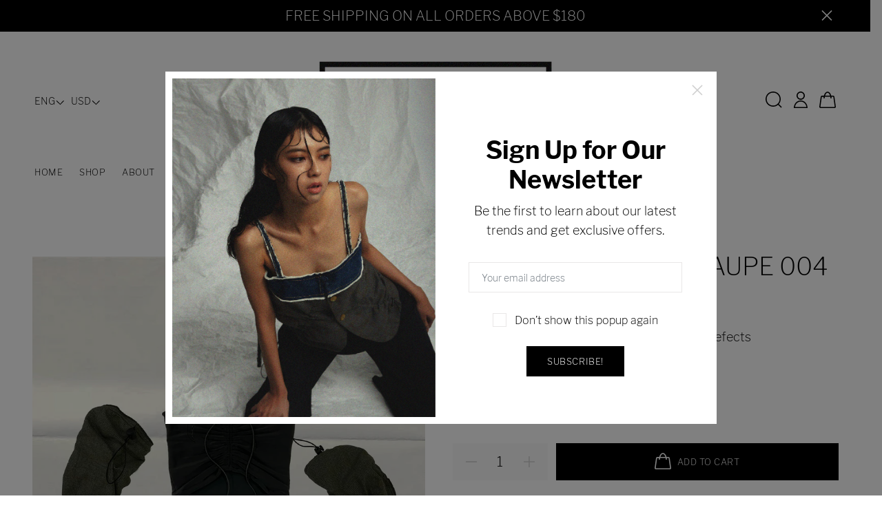

--- FILE ---
content_type: text/html; charset=utf-8
request_url: https://xuesofficial.com/zh-cn/products/ophelia-halter-top-taupe-004
body_size: 25222
content:
<!doctype html>
<!--[if IE 9]> <html class="ie9 no-js" lang="zh-CN"> <![endif]-->
<!--[if (gt IE 9)|!(IE)]><!--> <html class="no-js" lang="zh-CN"> <!--<![endif]-->
<head>
  <meta name="facebook-domain-verification" content="e4l1m7aedcwpblswm6wpkr1jwtj4fq" />
  <!-- Basic page needs ================================================== -->
  <meta charset="utf-8">
  <!--[if IE]><meta http-equiv="X-UA-Compatible" content="IE=edge,chrome=1"><![endif]-->
  <meta name="viewport" content="width=device-width,initial-scale=1">
  <meta name="theme-color" content="#e0d4c1">
  <meta name="keywords" content="Shopify Template" />
  <meta name="author" content="p-themes">
  <meta name="format-detection" content="telephone=no">
  <link rel="canonical" href="https://xuesofficial.com/zh-cn/products/ophelia-halter-top-taupe-004"><link rel="shortcut icon" href="//xuesofficial.com/cdn/shop/files/favicon-01_12c3df5a-1010-4691-b9ec-679d5c9f1245_32x32.png?v=1613788032" type="image/png"><!-- Title and description ================================================== --><title>OPHELIA Sleeve Top TAUPE 004
&ndash; X U E _ S
</title><meta name="description" content="OPHELIA Sleeve Top Colour: Taupe Product Code: XUE003003004 Unique piece handmade and upcycled from a vintage men&#39;s blazer. It has been carefully cleaned up, deconstructed and reconstructed in a new form and style. Features detachable sleeves with plastic hardware/accessories, stretchable cotton jersey to fit all sizes"><!-- Social meta ================================================== --><!-- /snippets/social-meta-tags.liquid -->
<meta property="og:site_name" content="X U E _ S">
<meta property="og:url" content="https://xuesofficial.com/zh-cn/products/ophelia-halter-top-taupe-004">
<meta property="og:title" content="OPHELIA Sleeve Top TAUPE 004">
<meta property="og:type" content="product">
<meta property="og:description" content="OPHELIA Sleeve Top Colour: Taupe Product Code: XUE003003004 Unique piece handmade and upcycled from a vintage men&#39;s blazer. It has been carefully cleaned up, deconstructed and reconstructed in a new form and style. Features detachable sleeves with plastic hardware/accessories, stretchable cotton jersey to fit all sizes"><meta property="og:price:amount" content="129">
  <meta property="og:price:currency" content="USD"><meta property="og:image" content="http://xuesofficial.com/cdn/shop/products/OPHELIATAUPE004-01_1200x1200.jpg?v=1639712764"><meta property="og:image" content="http://xuesofficial.com/cdn/shop/products/OPHELIATAUPE004-02_1200x1200.jpg?v=1639712764"><meta property="og:image" content="http://xuesofficial.com/cdn/shop/products/OPHELIATAUPE004-03_1200x1200.jpg?v=1639712764">
<meta property="og:image:secure_url" content="https://xuesofficial.com/cdn/shop/products/OPHELIATAUPE004-01_1200x1200.jpg?v=1639712764"><meta property="og:image:secure_url" content="https://xuesofficial.com/cdn/shop/products/OPHELIATAUPE004-02_1200x1200.jpg?v=1639712764"><meta property="og:image:secure_url" content="https://xuesofficial.com/cdn/shop/products/OPHELIATAUPE004-03_1200x1200.jpg?v=1639712764">
<meta name="twitter:card" content="summary_large_image">
<meta name="twitter:title" content="OPHELIA Sleeve Top TAUPE 004">
<meta name="twitter:description" content="OPHELIA Sleeve Top Colour: Taupe Product Code: XUE003003004 Unique piece handmade and upcycled from a vintage men&#39;s blazer. It has been carefully cleaned up, deconstructed and reconstructed in a new form and style. Features detachable sleeves with plastic hardware/accessories, stretchable cotton jersey to fit all sizes">
<!-- Helpers ================================================== -->

  <!-- CSS ================================================== --><link href="https://fonts.googleapis.com/css?family=:100,200,300,400,500,600,700,800,900" rel="stylesheet">
<link href="//xuesofficial.com/cdn/shop/t/2/assets/theme.css?v=48402329428592209741662297893" rel="stylesheet" type="text/css" media="all" />


<script src="//xuesofficial.com/cdn/shop/t/2/assets/jquery.min.js?v=146653844047132007351596874656"></script>
  
  <!-- Header hook for plugins ================================================== -->
  <script>window.performance && window.performance.mark && window.performance.mark('shopify.content_for_header.start');</script><meta id="shopify-digital-wallet" name="shopify-digital-wallet" content="/45077233826/digital_wallets/dialog">
<meta name="shopify-checkout-api-token" content="8a305c03c7c2f51bfc1d63e5ea25a971">
<meta id="in-context-paypal-metadata" data-shop-id="45077233826" data-venmo-supported="false" data-environment="production" data-locale="zh_CN" data-paypal-v4="true" data-currency="USD">
<link rel="alternate" hreflang="x-default" href="https://xuesofficial.com/products/ophelia-halter-top-taupe-004">
<link rel="alternate" hreflang="en" href="https://xuesofficial.com/products/ophelia-halter-top-taupe-004">
<link rel="alternate" hreflang="zh-Hans" href="https://xuesofficial.com/zh/products/ophelia-halter-top-taupe-004">
<link rel="alternate" hreflang="zh-Hans-CN" href="https://xuesofficial.com/zh-cn/products/ophelia-halter-top-taupe-004">
<link rel="alternate" hreflang="zh-Hans-AC" href="https://xuesofficial.com/zh/products/ophelia-halter-top-taupe-004">
<link rel="alternate" hreflang="zh-Hans-AD" href="https://xuesofficial.com/zh/products/ophelia-halter-top-taupe-004">
<link rel="alternate" hreflang="zh-Hans-AE" href="https://xuesofficial.com/zh/products/ophelia-halter-top-taupe-004">
<link rel="alternate" hreflang="zh-Hans-AF" href="https://xuesofficial.com/zh/products/ophelia-halter-top-taupe-004">
<link rel="alternate" hreflang="zh-Hans-AG" href="https://xuesofficial.com/zh/products/ophelia-halter-top-taupe-004">
<link rel="alternate" hreflang="zh-Hans-AI" href="https://xuesofficial.com/zh/products/ophelia-halter-top-taupe-004">
<link rel="alternate" hreflang="zh-Hans-AL" href="https://xuesofficial.com/zh/products/ophelia-halter-top-taupe-004">
<link rel="alternate" hreflang="zh-Hans-AM" href="https://xuesofficial.com/zh/products/ophelia-halter-top-taupe-004">
<link rel="alternate" hreflang="zh-Hans-AO" href="https://xuesofficial.com/zh/products/ophelia-halter-top-taupe-004">
<link rel="alternate" hreflang="zh-Hans-AR" href="https://xuesofficial.com/zh/products/ophelia-halter-top-taupe-004">
<link rel="alternate" hreflang="zh-Hans-AT" href="https://xuesofficial.com/zh/products/ophelia-halter-top-taupe-004">
<link rel="alternate" hreflang="zh-Hans-AU" href="https://xuesofficial.com/zh/products/ophelia-halter-top-taupe-004">
<link rel="alternate" hreflang="zh-Hans-AW" href="https://xuesofficial.com/zh/products/ophelia-halter-top-taupe-004">
<link rel="alternate" hreflang="zh-Hans-AX" href="https://xuesofficial.com/zh/products/ophelia-halter-top-taupe-004">
<link rel="alternate" hreflang="zh-Hans-AZ" href="https://xuesofficial.com/zh/products/ophelia-halter-top-taupe-004">
<link rel="alternate" hreflang="zh-Hans-BA" href="https://xuesofficial.com/zh/products/ophelia-halter-top-taupe-004">
<link rel="alternate" hreflang="zh-Hans-BB" href="https://xuesofficial.com/zh/products/ophelia-halter-top-taupe-004">
<link rel="alternate" hreflang="zh-Hans-BD" href="https://xuesofficial.com/zh/products/ophelia-halter-top-taupe-004">
<link rel="alternate" hreflang="zh-Hans-BE" href="https://xuesofficial.com/zh/products/ophelia-halter-top-taupe-004">
<link rel="alternate" hreflang="zh-Hans-BF" href="https://xuesofficial.com/zh/products/ophelia-halter-top-taupe-004">
<link rel="alternate" hreflang="zh-Hans-BG" href="https://xuesofficial.com/zh/products/ophelia-halter-top-taupe-004">
<link rel="alternate" hreflang="zh-Hans-BH" href="https://xuesofficial.com/zh/products/ophelia-halter-top-taupe-004">
<link rel="alternate" hreflang="zh-Hans-BI" href="https://xuesofficial.com/zh/products/ophelia-halter-top-taupe-004">
<link rel="alternate" hreflang="zh-Hans-BJ" href="https://xuesofficial.com/zh/products/ophelia-halter-top-taupe-004">
<link rel="alternate" hreflang="zh-Hans-BL" href="https://xuesofficial.com/zh/products/ophelia-halter-top-taupe-004">
<link rel="alternate" hreflang="zh-Hans-BM" href="https://xuesofficial.com/zh/products/ophelia-halter-top-taupe-004">
<link rel="alternate" hreflang="zh-Hans-BN" href="https://xuesofficial.com/zh/products/ophelia-halter-top-taupe-004">
<link rel="alternate" hreflang="zh-Hans-BO" href="https://xuesofficial.com/zh/products/ophelia-halter-top-taupe-004">
<link rel="alternate" hreflang="zh-Hans-BQ" href="https://xuesofficial.com/zh/products/ophelia-halter-top-taupe-004">
<link rel="alternate" hreflang="zh-Hans-BR" href="https://xuesofficial.com/zh/products/ophelia-halter-top-taupe-004">
<link rel="alternate" hreflang="zh-Hans-BS" href="https://xuesofficial.com/zh/products/ophelia-halter-top-taupe-004">
<link rel="alternate" hreflang="zh-Hans-BT" href="https://xuesofficial.com/zh/products/ophelia-halter-top-taupe-004">
<link rel="alternate" hreflang="zh-Hans-BW" href="https://xuesofficial.com/zh/products/ophelia-halter-top-taupe-004">
<link rel="alternate" hreflang="zh-Hans-BY" href="https://xuesofficial.com/zh/products/ophelia-halter-top-taupe-004">
<link rel="alternate" hreflang="zh-Hans-BZ" href="https://xuesofficial.com/zh/products/ophelia-halter-top-taupe-004">
<link rel="alternate" hreflang="zh-Hans-CA" href="https://xuesofficial.com/zh/products/ophelia-halter-top-taupe-004">
<link rel="alternate" hreflang="zh-Hans-CC" href="https://xuesofficial.com/zh/products/ophelia-halter-top-taupe-004">
<link rel="alternate" hreflang="zh-Hans-CD" href="https://xuesofficial.com/zh/products/ophelia-halter-top-taupe-004">
<link rel="alternate" hreflang="zh-Hans-CF" href="https://xuesofficial.com/zh/products/ophelia-halter-top-taupe-004">
<link rel="alternate" hreflang="zh-Hans-CG" href="https://xuesofficial.com/zh/products/ophelia-halter-top-taupe-004">
<link rel="alternate" hreflang="zh-Hans-CH" href="https://xuesofficial.com/zh/products/ophelia-halter-top-taupe-004">
<link rel="alternate" hreflang="zh-Hans-CI" href="https://xuesofficial.com/zh/products/ophelia-halter-top-taupe-004">
<link rel="alternate" hreflang="zh-Hans-CK" href="https://xuesofficial.com/zh/products/ophelia-halter-top-taupe-004">
<link rel="alternate" hreflang="zh-Hans-CL" href="https://xuesofficial.com/zh/products/ophelia-halter-top-taupe-004">
<link rel="alternate" hreflang="zh-Hans-CM" href="https://xuesofficial.com/zh/products/ophelia-halter-top-taupe-004">
<link rel="alternate" hreflang="zh-Hans-CO" href="https://xuesofficial.com/zh/products/ophelia-halter-top-taupe-004">
<link rel="alternate" hreflang="zh-Hans-CR" href="https://xuesofficial.com/zh/products/ophelia-halter-top-taupe-004">
<link rel="alternate" hreflang="zh-Hans-CV" href="https://xuesofficial.com/zh/products/ophelia-halter-top-taupe-004">
<link rel="alternate" hreflang="zh-Hans-CW" href="https://xuesofficial.com/zh/products/ophelia-halter-top-taupe-004">
<link rel="alternate" hreflang="zh-Hans-CX" href="https://xuesofficial.com/zh/products/ophelia-halter-top-taupe-004">
<link rel="alternate" hreflang="zh-Hans-CY" href="https://xuesofficial.com/zh/products/ophelia-halter-top-taupe-004">
<link rel="alternate" hreflang="zh-Hans-CZ" href="https://xuesofficial.com/zh/products/ophelia-halter-top-taupe-004">
<link rel="alternate" hreflang="zh-Hans-DE" href="https://xuesofficial.com/zh/products/ophelia-halter-top-taupe-004">
<link rel="alternate" hreflang="zh-Hans-DJ" href="https://xuesofficial.com/zh/products/ophelia-halter-top-taupe-004">
<link rel="alternate" hreflang="zh-Hans-DK" href="https://xuesofficial.com/zh/products/ophelia-halter-top-taupe-004">
<link rel="alternate" hreflang="zh-Hans-DM" href="https://xuesofficial.com/zh/products/ophelia-halter-top-taupe-004">
<link rel="alternate" hreflang="zh-Hans-DO" href="https://xuesofficial.com/zh/products/ophelia-halter-top-taupe-004">
<link rel="alternate" hreflang="zh-Hans-DZ" href="https://xuesofficial.com/zh/products/ophelia-halter-top-taupe-004">
<link rel="alternate" hreflang="zh-Hans-EC" href="https://xuesofficial.com/zh/products/ophelia-halter-top-taupe-004">
<link rel="alternate" hreflang="zh-Hans-EE" href="https://xuesofficial.com/zh/products/ophelia-halter-top-taupe-004">
<link rel="alternate" hreflang="zh-Hans-EG" href="https://xuesofficial.com/zh/products/ophelia-halter-top-taupe-004">
<link rel="alternate" hreflang="zh-Hans-EH" href="https://xuesofficial.com/zh/products/ophelia-halter-top-taupe-004">
<link rel="alternate" hreflang="zh-Hans-ER" href="https://xuesofficial.com/zh/products/ophelia-halter-top-taupe-004">
<link rel="alternate" hreflang="zh-Hans-ES" href="https://xuesofficial.com/zh/products/ophelia-halter-top-taupe-004">
<link rel="alternate" hreflang="zh-Hans-ET" href="https://xuesofficial.com/zh/products/ophelia-halter-top-taupe-004">
<link rel="alternate" hreflang="zh-Hans-FI" href="https://xuesofficial.com/zh/products/ophelia-halter-top-taupe-004">
<link rel="alternate" hreflang="zh-Hans-FJ" href="https://xuesofficial.com/zh/products/ophelia-halter-top-taupe-004">
<link rel="alternate" hreflang="zh-Hans-FK" href="https://xuesofficial.com/zh/products/ophelia-halter-top-taupe-004">
<link rel="alternate" hreflang="zh-Hans-FO" href="https://xuesofficial.com/zh/products/ophelia-halter-top-taupe-004">
<link rel="alternate" hreflang="zh-Hans-FR" href="https://xuesofficial.com/zh/products/ophelia-halter-top-taupe-004">
<link rel="alternate" hreflang="zh-Hans-GA" href="https://xuesofficial.com/zh/products/ophelia-halter-top-taupe-004">
<link rel="alternate" hreflang="zh-Hans-GB" href="https://xuesofficial.com/zh/products/ophelia-halter-top-taupe-004">
<link rel="alternate" hreflang="zh-Hans-GD" href="https://xuesofficial.com/zh/products/ophelia-halter-top-taupe-004">
<link rel="alternate" hreflang="zh-Hans-GE" href="https://xuesofficial.com/zh/products/ophelia-halter-top-taupe-004">
<link rel="alternate" hreflang="zh-Hans-GF" href="https://xuesofficial.com/zh/products/ophelia-halter-top-taupe-004">
<link rel="alternate" hreflang="zh-Hans-GG" href="https://xuesofficial.com/zh/products/ophelia-halter-top-taupe-004">
<link rel="alternate" hreflang="zh-Hans-GH" href="https://xuesofficial.com/zh/products/ophelia-halter-top-taupe-004">
<link rel="alternate" hreflang="zh-Hans-GI" href="https://xuesofficial.com/zh/products/ophelia-halter-top-taupe-004">
<link rel="alternate" hreflang="zh-Hans-GL" href="https://xuesofficial.com/zh/products/ophelia-halter-top-taupe-004">
<link rel="alternate" hreflang="zh-Hans-GM" href="https://xuesofficial.com/zh/products/ophelia-halter-top-taupe-004">
<link rel="alternate" hreflang="zh-Hans-GN" href="https://xuesofficial.com/zh/products/ophelia-halter-top-taupe-004">
<link rel="alternate" hreflang="zh-Hans-GP" href="https://xuesofficial.com/zh/products/ophelia-halter-top-taupe-004">
<link rel="alternate" hreflang="zh-Hans-GQ" href="https://xuesofficial.com/zh/products/ophelia-halter-top-taupe-004">
<link rel="alternate" hreflang="zh-Hans-GR" href="https://xuesofficial.com/zh/products/ophelia-halter-top-taupe-004">
<link rel="alternate" hreflang="zh-Hans-GS" href="https://xuesofficial.com/zh/products/ophelia-halter-top-taupe-004">
<link rel="alternate" hreflang="zh-Hans-GT" href="https://xuesofficial.com/zh/products/ophelia-halter-top-taupe-004">
<link rel="alternate" hreflang="zh-Hans-GW" href="https://xuesofficial.com/zh/products/ophelia-halter-top-taupe-004">
<link rel="alternate" hreflang="zh-Hans-GY" href="https://xuesofficial.com/zh/products/ophelia-halter-top-taupe-004">
<link rel="alternate" hreflang="zh-Hans-HK" href="https://xuesofficial.com/zh/products/ophelia-halter-top-taupe-004">
<link rel="alternate" hreflang="zh-Hans-HN" href="https://xuesofficial.com/zh/products/ophelia-halter-top-taupe-004">
<link rel="alternate" hreflang="zh-Hans-HR" href="https://xuesofficial.com/zh/products/ophelia-halter-top-taupe-004">
<link rel="alternate" hreflang="zh-Hans-HT" href="https://xuesofficial.com/zh/products/ophelia-halter-top-taupe-004">
<link rel="alternate" hreflang="zh-Hans-HU" href="https://xuesofficial.com/zh/products/ophelia-halter-top-taupe-004">
<link rel="alternate" hreflang="zh-Hans-ID" href="https://xuesofficial.com/zh/products/ophelia-halter-top-taupe-004">
<link rel="alternate" hreflang="zh-Hans-IE" href="https://xuesofficial.com/zh/products/ophelia-halter-top-taupe-004">
<link rel="alternate" hreflang="zh-Hans-IL" href="https://xuesofficial.com/zh/products/ophelia-halter-top-taupe-004">
<link rel="alternate" hreflang="zh-Hans-IM" href="https://xuesofficial.com/zh/products/ophelia-halter-top-taupe-004">
<link rel="alternate" hreflang="zh-Hans-IN" href="https://xuesofficial.com/zh/products/ophelia-halter-top-taupe-004">
<link rel="alternate" hreflang="zh-Hans-IO" href="https://xuesofficial.com/zh/products/ophelia-halter-top-taupe-004">
<link rel="alternate" hreflang="zh-Hans-IQ" href="https://xuesofficial.com/zh/products/ophelia-halter-top-taupe-004">
<link rel="alternate" hreflang="zh-Hans-IS" href="https://xuesofficial.com/zh/products/ophelia-halter-top-taupe-004">
<link rel="alternate" hreflang="zh-Hans-IT" href="https://xuesofficial.com/zh/products/ophelia-halter-top-taupe-004">
<link rel="alternate" hreflang="zh-Hans-JE" href="https://xuesofficial.com/zh/products/ophelia-halter-top-taupe-004">
<link rel="alternate" hreflang="zh-Hans-JM" href="https://xuesofficial.com/zh/products/ophelia-halter-top-taupe-004">
<link rel="alternate" hreflang="zh-Hans-JO" href="https://xuesofficial.com/zh/products/ophelia-halter-top-taupe-004">
<link rel="alternate" hreflang="zh-Hans-JP" href="https://xuesofficial.com/zh/products/ophelia-halter-top-taupe-004">
<link rel="alternate" hreflang="zh-Hans-KE" href="https://xuesofficial.com/zh/products/ophelia-halter-top-taupe-004">
<link rel="alternate" hreflang="zh-Hans-KG" href="https://xuesofficial.com/zh/products/ophelia-halter-top-taupe-004">
<link rel="alternate" hreflang="zh-Hans-KH" href="https://xuesofficial.com/zh/products/ophelia-halter-top-taupe-004">
<link rel="alternate" hreflang="zh-Hans-KI" href="https://xuesofficial.com/zh/products/ophelia-halter-top-taupe-004">
<link rel="alternate" hreflang="zh-Hans-KM" href="https://xuesofficial.com/zh/products/ophelia-halter-top-taupe-004">
<link rel="alternate" hreflang="zh-Hans-KN" href="https://xuesofficial.com/zh/products/ophelia-halter-top-taupe-004">
<link rel="alternate" hreflang="zh-Hans-KR" href="https://xuesofficial.com/zh/products/ophelia-halter-top-taupe-004">
<link rel="alternate" hreflang="zh-Hans-KW" href="https://xuesofficial.com/zh/products/ophelia-halter-top-taupe-004">
<link rel="alternate" hreflang="zh-Hans-KY" href="https://xuesofficial.com/zh/products/ophelia-halter-top-taupe-004">
<link rel="alternate" hreflang="zh-Hans-KZ" href="https://xuesofficial.com/zh/products/ophelia-halter-top-taupe-004">
<link rel="alternate" hreflang="zh-Hans-LA" href="https://xuesofficial.com/zh/products/ophelia-halter-top-taupe-004">
<link rel="alternate" hreflang="zh-Hans-LB" href="https://xuesofficial.com/zh/products/ophelia-halter-top-taupe-004">
<link rel="alternate" hreflang="zh-Hans-LC" href="https://xuesofficial.com/zh/products/ophelia-halter-top-taupe-004">
<link rel="alternate" hreflang="zh-Hans-LI" href="https://xuesofficial.com/zh/products/ophelia-halter-top-taupe-004">
<link rel="alternate" hreflang="zh-Hans-LK" href="https://xuesofficial.com/zh/products/ophelia-halter-top-taupe-004">
<link rel="alternate" hreflang="zh-Hans-LR" href="https://xuesofficial.com/zh/products/ophelia-halter-top-taupe-004">
<link rel="alternate" hreflang="zh-Hans-LS" href="https://xuesofficial.com/zh/products/ophelia-halter-top-taupe-004">
<link rel="alternate" hreflang="zh-Hans-LT" href="https://xuesofficial.com/zh/products/ophelia-halter-top-taupe-004">
<link rel="alternate" hreflang="zh-Hans-LU" href="https://xuesofficial.com/zh/products/ophelia-halter-top-taupe-004">
<link rel="alternate" hreflang="zh-Hans-LV" href="https://xuesofficial.com/zh/products/ophelia-halter-top-taupe-004">
<link rel="alternate" hreflang="zh-Hans-LY" href="https://xuesofficial.com/zh/products/ophelia-halter-top-taupe-004">
<link rel="alternate" hreflang="zh-Hans-MA" href="https://xuesofficial.com/zh/products/ophelia-halter-top-taupe-004">
<link rel="alternate" hreflang="zh-Hans-MC" href="https://xuesofficial.com/zh/products/ophelia-halter-top-taupe-004">
<link rel="alternate" hreflang="zh-Hans-MD" href="https://xuesofficial.com/zh/products/ophelia-halter-top-taupe-004">
<link rel="alternate" hreflang="zh-Hans-ME" href="https://xuesofficial.com/zh/products/ophelia-halter-top-taupe-004">
<link rel="alternate" hreflang="zh-Hans-MF" href="https://xuesofficial.com/zh/products/ophelia-halter-top-taupe-004">
<link rel="alternate" hreflang="zh-Hans-MG" href="https://xuesofficial.com/zh/products/ophelia-halter-top-taupe-004">
<link rel="alternate" hreflang="zh-Hans-MK" href="https://xuesofficial.com/zh/products/ophelia-halter-top-taupe-004">
<link rel="alternate" hreflang="zh-Hans-ML" href="https://xuesofficial.com/zh/products/ophelia-halter-top-taupe-004">
<link rel="alternate" hreflang="zh-Hans-MM" href="https://xuesofficial.com/zh/products/ophelia-halter-top-taupe-004">
<link rel="alternate" hreflang="zh-Hans-MN" href="https://xuesofficial.com/zh/products/ophelia-halter-top-taupe-004">
<link rel="alternate" hreflang="zh-Hans-MO" href="https://xuesofficial.com/zh/products/ophelia-halter-top-taupe-004">
<link rel="alternate" hreflang="zh-Hans-MQ" href="https://xuesofficial.com/zh/products/ophelia-halter-top-taupe-004">
<link rel="alternate" hreflang="zh-Hans-MR" href="https://xuesofficial.com/zh/products/ophelia-halter-top-taupe-004">
<link rel="alternate" hreflang="zh-Hans-MS" href="https://xuesofficial.com/zh/products/ophelia-halter-top-taupe-004">
<link rel="alternate" hreflang="zh-Hans-MT" href="https://xuesofficial.com/zh/products/ophelia-halter-top-taupe-004">
<link rel="alternate" hreflang="zh-Hans-MU" href="https://xuesofficial.com/zh/products/ophelia-halter-top-taupe-004">
<link rel="alternate" hreflang="zh-Hans-MV" href="https://xuesofficial.com/zh/products/ophelia-halter-top-taupe-004">
<link rel="alternate" hreflang="zh-Hans-MW" href="https://xuesofficial.com/zh/products/ophelia-halter-top-taupe-004">
<link rel="alternate" hreflang="zh-Hans-MX" href="https://xuesofficial.com/zh/products/ophelia-halter-top-taupe-004">
<link rel="alternate" hreflang="zh-Hans-MY" href="https://xuesofficial.com/zh/products/ophelia-halter-top-taupe-004">
<link rel="alternate" hreflang="zh-Hans-MZ" href="https://xuesofficial.com/zh/products/ophelia-halter-top-taupe-004">
<link rel="alternate" hreflang="zh-Hans-NA" href="https://xuesofficial.com/zh/products/ophelia-halter-top-taupe-004">
<link rel="alternate" hreflang="zh-Hans-NC" href="https://xuesofficial.com/zh/products/ophelia-halter-top-taupe-004">
<link rel="alternate" hreflang="zh-Hans-NE" href="https://xuesofficial.com/zh/products/ophelia-halter-top-taupe-004">
<link rel="alternate" hreflang="zh-Hans-NF" href="https://xuesofficial.com/zh/products/ophelia-halter-top-taupe-004">
<link rel="alternate" hreflang="zh-Hans-NG" href="https://xuesofficial.com/zh/products/ophelia-halter-top-taupe-004">
<link rel="alternate" hreflang="zh-Hans-NI" href="https://xuesofficial.com/zh/products/ophelia-halter-top-taupe-004">
<link rel="alternate" hreflang="zh-Hans-NL" href="https://xuesofficial.com/zh/products/ophelia-halter-top-taupe-004">
<link rel="alternate" hreflang="zh-Hans-NO" href="https://xuesofficial.com/zh/products/ophelia-halter-top-taupe-004">
<link rel="alternate" hreflang="zh-Hans-NP" href="https://xuesofficial.com/zh/products/ophelia-halter-top-taupe-004">
<link rel="alternate" hreflang="zh-Hans-NR" href="https://xuesofficial.com/zh/products/ophelia-halter-top-taupe-004">
<link rel="alternate" hreflang="zh-Hans-NU" href="https://xuesofficial.com/zh/products/ophelia-halter-top-taupe-004">
<link rel="alternate" hreflang="zh-Hans-NZ" href="https://xuesofficial.com/zh/products/ophelia-halter-top-taupe-004">
<link rel="alternate" hreflang="zh-Hans-OM" href="https://xuesofficial.com/zh/products/ophelia-halter-top-taupe-004">
<link rel="alternate" hreflang="zh-Hans-PA" href="https://xuesofficial.com/zh/products/ophelia-halter-top-taupe-004">
<link rel="alternate" hreflang="zh-Hans-PE" href="https://xuesofficial.com/zh/products/ophelia-halter-top-taupe-004">
<link rel="alternate" hreflang="zh-Hans-PF" href="https://xuesofficial.com/zh/products/ophelia-halter-top-taupe-004">
<link rel="alternate" hreflang="zh-Hans-PG" href="https://xuesofficial.com/zh/products/ophelia-halter-top-taupe-004">
<link rel="alternate" hreflang="zh-Hans-PH" href="https://xuesofficial.com/zh/products/ophelia-halter-top-taupe-004">
<link rel="alternate" hreflang="zh-Hans-PK" href="https://xuesofficial.com/zh/products/ophelia-halter-top-taupe-004">
<link rel="alternate" hreflang="zh-Hans-PL" href="https://xuesofficial.com/zh/products/ophelia-halter-top-taupe-004">
<link rel="alternate" hreflang="zh-Hans-PM" href="https://xuesofficial.com/zh/products/ophelia-halter-top-taupe-004">
<link rel="alternate" hreflang="zh-Hans-PN" href="https://xuesofficial.com/zh/products/ophelia-halter-top-taupe-004">
<link rel="alternate" hreflang="zh-Hans-PS" href="https://xuesofficial.com/zh/products/ophelia-halter-top-taupe-004">
<link rel="alternate" hreflang="zh-Hans-PT" href="https://xuesofficial.com/zh/products/ophelia-halter-top-taupe-004">
<link rel="alternate" hreflang="zh-Hans-PY" href="https://xuesofficial.com/zh/products/ophelia-halter-top-taupe-004">
<link rel="alternate" hreflang="zh-Hans-QA" href="https://xuesofficial.com/zh/products/ophelia-halter-top-taupe-004">
<link rel="alternate" hreflang="zh-Hans-RE" href="https://xuesofficial.com/zh/products/ophelia-halter-top-taupe-004">
<link rel="alternate" hreflang="zh-Hans-RO" href="https://xuesofficial.com/zh/products/ophelia-halter-top-taupe-004">
<link rel="alternate" hreflang="zh-Hans-RS" href="https://xuesofficial.com/zh/products/ophelia-halter-top-taupe-004">
<link rel="alternate" hreflang="zh-Hans-RU" href="https://xuesofficial.com/zh/products/ophelia-halter-top-taupe-004">
<link rel="alternate" hreflang="zh-Hans-RW" href="https://xuesofficial.com/zh/products/ophelia-halter-top-taupe-004">
<link rel="alternate" hreflang="zh-Hans-SA" href="https://xuesofficial.com/zh/products/ophelia-halter-top-taupe-004">
<link rel="alternate" hreflang="zh-Hans-SB" href="https://xuesofficial.com/zh/products/ophelia-halter-top-taupe-004">
<link rel="alternate" hreflang="zh-Hans-SC" href="https://xuesofficial.com/zh/products/ophelia-halter-top-taupe-004">
<link rel="alternate" hreflang="zh-Hans-SD" href="https://xuesofficial.com/zh/products/ophelia-halter-top-taupe-004">
<link rel="alternate" hreflang="zh-Hans-SE" href="https://xuesofficial.com/zh/products/ophelia-halter-top-taupe-004">
<link rel="alternate" hreflang="zh-Hans-SG" href="https://xuesofficial.com/zh/products/ophelia-halter-top-taupe-004">
<link rel="alternate" hreflang="zh-Hans-SH" href="https://xuesofficial.com/zh/products/ophelia-halter-top-taupe-004">
<link rel="alternate" hreflang="zh-Hans-SI" href="https://xuesofficial.com/zh/products/ophelia-halter-top-taupe-004">
<link rel="alternate" hreflang="zh-Hans-SJ" href="https://xuesofficial.com/zh/products/ophelia-halter-top-taupe-004">
<link rel="alternate" hreflang="zh-Hans-SK" href="https://xuesofficial.com/zh/products/ophelia-halter-top-taupe-004">
<link rel="alternate" hreflang="zh-Hans-SL" href="https://xuesofficial.com/zh/products/ophelia-halter-top-taupe-004">
<link rel="alternate" hreflang="zh-Hans-SM" href="https://xuesofficial.com/zh/products/ophelia-halter-top-taupe-004">
<link rel="alternate" hreflang="zh-Hans-SN" href="https://xuesofficial.com/zh/products/ophelia-halter-top-taupe-004">
<link rel="alternate" hreflang="zh-Hans-SO" href="https://xuesofficial.com/zh/products/ophelia-halter-top-taupe-004">
<link rel="alternate" hreflang="zh-Hans-SR" href="https://xuesofficial.com/zh/products/ophelia-halter-top-taupe-004">
<link rel="alternate" hreflang="zh-Hans-SS" href="https://xuesofficial.com/zh/products/ophelia-halter-top-taupe-004">
<link rel="alternate" hreflang="zh-Hans-ST" href="https://xuesofficial.com/zh/products/ophelia-halter-top-taupe-004">
<link rel="alternate" hreflang="zh-Hans-SV" href="https://xuesofficial.com/zh/products/ophelia-halter-top-taupe-004">
<link rel="alternate" hreflang="zh-Hans-SX" href="https://xuesofficial.com/zh/products/ophelia-halter-top-taupe-004">
<link rel="alternate" hreflang="zh-Hans-SZ" href="https://xuesofficial.com/zh/products/ophelia-halter-top-taupe-004">
<link rel="alternate" hreflang="zh-Hans-TA" href="https://xuesofficial.com/zh/products/ophelia-halter-top-taupe-004">
<link rel="alternate" hreflang="zh-Hans-TC" href="https://xuesofficial.com/zh/products/ophelia-halter-top-taupe-004">
<link rel="alternate" hreflang="zh-Hans-TD" href="https://xuesofficial.com/zh/products/ophelia-halter-top-taupe-004">
<link rel="alternate" hreflang="zh-Hans-TF" href="https://xuesofficial.com/zh/products/ophelia-halter-top-taupe-004">
<link rel="alternate" hreflang="zh-Hans-TG" href="https://xuesofficial.com/zh/products/ophelia-halter-top-taupe-004">
<link rel="alternate" hreflang="zh-Hans-TH" href="https://xuesofficial.com/zh/products/ophelia-halter-top-taupe-004">
<link rel="alternate" hreflang="zh-Hans-TJ" href="https://xuesofficial.com/zh/products/ophelia-halter-top-taupe-004">
<link rel="alternate" hreflang="zh-Hans-TK" href="https://xuesofficial.com/zh/products/ophelia-halter-top-taupe-004">
<link rel="alternate" hreflang="zh-Hans-TL" href="https://xuesofficial.com/zh/products/ophelia-halter-top-taupe-004">
<link rel="alternate" hreflang="zh-Hans-TM" href="https://xuesofficial.com/zh/products/ophelia-halter-top-taupe-004">
<link rel="alternate" hreflang="zh-Hans-TN" href="https://xuesofficial.com/zh/products/ophelia-halter-top-taupe-004">
<link rel="alternate" hreflang="zh-Hans-TO" href="https://xuesofficial.com/zh/products/ophelia-halter-top-taupe-004">
<link rel="alternate" hreflang="zh-Hans-TR" href="https://xuesofficial.com/zh/products/ophelia-halter-top-taupe-004">
<link rel="alternate" hreflang="zh-Hans-TT" href="https://xuesofficial.com/zh/products/ophelia-halter-top-taupe-004">
<link rel="alternate" hreflang="zh-Hans-TV" href="https://xuesofficial.com/zh/products/ophelia-halter-top-taupe-004">
<link rel="alternate" hreflang="zh-Hans-TW" href="https://xuesofficial.com/zh/products/ophelia-halter-top-taupe-004">
<link rel="alternate" hreflang="zh-Hans-TZ" href="https://xuesofficial.com/zh/products/ophelia-halter-top-taupe-004">
<link rel="alternate" hreflang="zh-Hans-UA" href="https://xuesofficial.com/zh/products/ophelia-halter-top-taupe-004">
<link rel="alternate" hreflang="zh-Hans-UG" href="https://xuesofficial.com/zh/products/ophelia-halter-top-taupe-004">
<link rel="alternate" hreflang="zh-Hans-UM" href="https://xuesofficial.com/zh/products/ophelia-halter-top-taupe-004">
<link rel="alternate" hreflang="zh-Hans-US" href="https://xuesofficial.com/zh/products/ophelia-halter-top-taupe-004">
<link rel="alternate" hreflang="zh-Hans-UY" href="https://xuesofficial.com/zh/products/ophelia-halter-top-taupe-004">
<link rel="alternate" hreflang="zh-Hans-UZ" href="https://xuesofficial.com/zh/products/ophelia-halter-top-taupe-004">
<link rel="alternate" hreflang="zh-Hans-VA" href="https://xuesofficial.com/zh/products/ophelia-halter-top-taupe-004">
<link rel="alternate" hreflang="zh-Hans-VC" href="https://xuesofficial.com/zh/products/ophelia-halter-top-taupe-004">
<link rel="alternate" hreflang="zh-Hans-VE" href="https://xuesofficial.com/zh/products/ophelia-halter-top-taupe-004">
<link rel="alternate" hreflang="zh-Hans-VG" href="https://xuesofficial.com/zh/products/ophelia-halter-top-taupe-004">
<link rel="alternate" hreflang="zh-Hans-VN" href="https://xuesofficial.com/zh/products/ophelia-halter-top-taupe-004">
<link rel="alternate" hreflang="zh-Hans-VU" href="https://xuesofficial.com/zh/products/ophelia-halter-top-taupe-004">
<link rel="alternate" hreflang="zh-Hans-WF" href="https://xuesofficial.com/zh/products/ophelia-halter-top-taupe-004">
<link rel="alternate" hreflang="zh-Hans-WS" href="https://xuesofficial.com/zh/products/ophelia-halter-top-taupe-004">
<link rel="alternate" hreflang="zh-Hans-XK" href="https://xuesofficial.com/zh/products/ophelia-halter-top-taupe-004">
<link rel="alternate" hreflang="zh-Hans-YE" href="https://xuesofficial.com/zh/products/ophelia-halter-top-taupe-004">
<link rel="alternate" hreflang="zh-Hans-YT" href="https://xuesofficial.com/zh/products/ophelia-halter-top-taupe-004">
<link rel="alternate" hreflang="zh-Hans-ZA" href="https://xuesofficial.com/zh/products/ophelia-halter-top-taupe-004">
<link rel="alternate" hreflang="zh-Hans-ZM" href="https://xuesofficial.com/zh/products/ophelia-halter-top-taupe-004">
<link rel="alternate" hreflang="zh-Hans-ZW" href="https://xuesofficial.com/zh/products/ophelia-halter-top-taupe-004">
<link rel="alternate" type="application/json+oembed" href="https://xuesofficial.com/zh-cn/products/ophelia-halter-top-taupe-004.oembed">
<script async="async" src="/checkouts/internal/preloads.js?locale=zh-CN"></script>
<script id="shopify-features" type="application/json">{"accessToken":"8a305c03c7c2f51bfc1d63e5ea25a971","betas":["rich-media-storefront-analytics"],"domain":"xuesofficial.com","predictiveSearch":true,"shopId":45077233826,"locale":"zh-cn"}</script>
<script>var Shopify = Shopify || {};
Shopify.shop = "xue-s.myshopify.com";
Shopify.locale = "zh-CN";
Shopify.currency = {"active":"USD","rate":"1.0"};
Shopify.country = "CN";
Shopify.theme = {"name":"Install-me-yanka-v-1-2-0","id":107917181090,"schema_name":"Yanka","schema_version":"1.2.0","theme_store_id":null,"role":"main"};
Shopify.theme.handle = "null";
Shopify.theme.style = {"id":null,"handle":null};
Shopify.cdnHost = "xuesofficial.com/cdn";
Shopify.routes = Shopify.routes || {};
Shopify.routes.root = "/zh-cn/";</script>
<script type="module">!function(o){(o.Shopify=o.Shopify||{}).modules=!0}(window);</script>
<script>!function(o){function n(){var o=[];function n(){o.push(Array.prototype.slice.apply(arguments))}return n.q=o,n}var t=o.Shopify=o.Shopify||{};t.loadFeatures=n(),t.autoloadFeatures=n()}(window);</script>
<script id="shop-js-analytics" type="application/json">{"pageType":"product"}</script>
<script defer="defer" async type="module" src="//xuesofficial.com/cdn/shopifycloud/shop-js/modules/v2/client.init-shop-cart-sync_DF731VOk.zh-CN.esm.js"></script>
<script defer="defer" async type="module" src="//xuesofficial.com/cdn/shopifycloud/shop-js/modules/v2/chunk.common_BjuTtzQd.esm.js"></script>
<script type="module">
  await import("//xuesofficial.com/cdn/shopifycloud/shop-js/modules/v2/client.init-shop-cart-sync_DF731VOk.zh-CN.esm.js");
await import("//xuesofficial.com/cdn/shopifycloud/shop-js/modules/v2/chunk.common_BjuTtzQd.esm.js");

  window.Shopify.SignInWithShop?.initShopCartSync?.({"fedCMEnabled":true,"windoidEnabled":true});

</script>
<script>(function() {
  var isLoaded = false;
  function asyncLoad() {
    if (isLoaded) return;
    isLoaded = true;
    var urls = ["https:\/\/size-guides.esc-apps-cdn.com\/1739197203-app.xue-s.myshopify.com.js?shop=xue-s.myshopify.com"];
    for (var i = 0; i < urls.length; i++) {
      var s = document.createElement('script');
      s.type = 'text/javascript';
      s.async = true;
      s.src = urls[i];
      var x = document.getElementsByTagName('script')[0];
      x.parentNode.insertBefore(s, x);
    }
  };
  if(window.attachEvent) {
    window.attachEvent('onload', asyncLoad);
  } else {
    window.addEventListener('load', asyncLoad, false);
  }
})();</script>
<script id="__st">var __st={"a":45077233826,"offset":28800,"reqid":"525f7035-53c5-44d7-b227-08ce04e38655-1768706074","pageurl":"xuesofficial.com\/zh-cn\/products\/ophelia-halter-top-taupe-004","u":"956323dda30a","p":"product","rtyp":"product","rid":7245215269026};</script>
<script>window.ShopifyPaypalV4VisibilityTracking = true;</script>
<script id="captcha-bootstrap">!function(){'use strict';const t='contact',e='account',n='new_comment',o=[[t,t],['blogs',n],['comments',n],[t,'customer']],c=[[e,'customer_login'],[e,'guest_login'],[e,'recover_customer_password'],[e,'create_customer']],r=t=>t.map((([t,e])=>`form[action*='/${t}']:not([data-nocaptcha='true']) input[name='form_type'][value='${e}']`)).join(','),a=t=>()=>t?[...document.querySelectorAll(t)].map((t=>t.form)):[];function s(){const t=[...o],e=r(t);return a(e)}const i='password',u='form_key',d=['recaptcha-v3-token','g-recaptcha-response','h-captcha-response',i],f=()=>{try{return window.sessionStorage}catch{return}},m='__shopify_v',_=t=>t.elements[u];function p(t,e,n=!1){try{const o=window.sessionStorage,c=JSON.parse(o.getItem(e)),{data:r}=function(t){const{data:e,action:n}=t;return t[m]||n?{data:e,action:n}:{data:t,action:n}}(c);for(const[e,n]of Object.entries(r))t.elements[e]&&(t.elements[e].value=n);n&&o.removeItem(e)}catch(o){console.error('form repopulation failed',{error:o})}}const l='form_type',E='cptcha';function T(t){t.dataset[E]=!0}const w=window,h=w.document,L='Shopify',v='ce_forms',y='captcha';let A=!1;((t,e)=>{const n=(g='f06e6c50-85a8-45c8-87d0-21a2b65856fe',I='https://cdn.shopify.com/shopifycloud/storefront-forms-hcaptcha/ce_storefront_forms_captcha_hcaptcha.v1.5.2.iife.js',D={infoText:'受 hCaptcha 保护',privacyText:'隐私',termsText:'条款'},(t,e,n)=>{const o=w[L][v],c=o.bindForm;if(c)return c(t,g,e,D).then(n);var r;o.q.push([[t,g,e,D],n]),r=I,A||(h.body.append(Object.assign(h.createElement('script'),{id:'captcha-provider',async:!0,src:r})),A=!0)});var g,I,D;w[L]=w[L]||{},w[L][v]=w[L][v]||{},w[L][v].q=[],w[L][y]=w[L][y]||{},w[L][y].protect=function(t,e){n(t,void 0,e),T(t)},Object.freeze(w[L][y]),function(t,e,n,w,h,L){const[v,y,A,g]=function(t,e,n){const i=e?o:[],u=t?c:[],d=[...i,...u],f=r(d),m=r(i),_=r(d.filter((([t,e])=>n.includes(e))));return[a(f),a(m),a(_),s()]}(w,h,L),I=t=>{const e=t.target;return e instanceof HTMLFormElement?e:e&&e.form},D=t=>v().includes(t);t.addEventListener('submit',(t=>{const e=I(t);if(!e)return;const n=D(e)&&!e.dataset.hcaptchaBound&&!e.dataset.recaptchaBound,o=_(e),c=g().includes(e)&&(!o||!o.value);(n||c)&&t.preventDefault(),c&&!n&&(function(t){try{if(!f())return;!function(t){const e=f();if(!e)return;const n=_(t);if(!n)return;const o=n.value;o&&e.removeItem(o)}(t);const e=Array.from(Array(32),(()=>Math.random().toString(36)[2])).join('');!function(t,e){_(t)||t.append(Object.assign(document.createElement('input'),{type:'hidden',name:u})),t.elements[u].value=e}(t,e),function(t,e){const n=f();if(!n)return;const o=[...t.querySelectorAll(`input[type='${i}']`)].map((({name:t})=>t)),c=[...d,...o],r={};for(const[a,s]of new FormData(t).entries())c.includes(a)||(r[a]=s);n.setItem(e,JSON.stringify({[m]:1,action:t.action,data:r}))}(t,e)}catch(e){console.error('failed to persist form',e)}}(e),e.submit())}));const S=(t,e)=>{t&&!t.dataset[E]&&(n(t,e.some((e=>e===t))),T(t))};for(const o of['focusin','change'])t.addEventListener(o,(t=>{const e=I(t);D(e)&&S(e,y())}));const B=e.get('form_key'),M=e.get(l),P=B&&M;t.addEventListener('DOMContentLoaded',(()=>{const t=y();if(P)for(const e of t)e.elements[l].value===M&&p(e,B);[...new Set([...A(),...v().filter((t=>'true'===t.dataset.shopifyCaptcha))])].forEach((e=>S(e,t)))}))}(h,new URLSearchParams(w.location.search),n,t,e,['guest_login'])})(!0,!0)}();</script>
<script integrity="sha256-4kQ18oKyAcykRKYeNunJcIwy7WH5gtpwJnB7kiuLZ1E=" data-source-attribution="shopify.loadfeatures" defer="defer" src="//xuesofficial.com/cdn/shopifycloud/storefront/assets/storefront/load_feature-a0a9edcb.js" crossorigin="anonymous"></script>
<script data-source-attribution="shopify.dynamic_checkout.dynamic.init">var Shopify=Shopify||{};Shopify.PaymentButton=Shopify.PaymentButton||{isStorefrontPortableWallets:!0,init:function(){window.Shopify.PaymentButton.init=function(){};var t=document.createElement("script");t.src="https://xuesofficial.com/cdn/shopifycloud/portable-wallets/latest/portable-wallets.zh-cn.js",t.type="module",document.head.appendChild(t)}};
</script>
<script data-source-attribution="shopify.dynamic_checkout.buyer_consent">
  function portableWalletsHideBuyerConsent(e){var t=document.getElementById("shopify-buyer-consent"),n=document.getElementById("shopify-subscription-policy-button");t&&n&&(t.classList.add("hidden"),t.setAttribute("aria-hidden","true"),n.removeEventListener("click",e))}function portableWalletsShowBuyerConsent(e){var t=document.getElementById("shopify-buyer-consent"),n=document.getElementById("shopify-subscription-policy-button");t&&n&&(t.classList.remove("hidden"),t.removeAttribute("aria-hidden"),n.addEventListener("click",e))}window.Shopify?.PaymentButton&&(window.Shopify.PaymentButton.hideBuyerConsent=portableWalletsHideBuyerConsent,window.Shopify.PaymentButton.showBuyerConsent=portableWalletsShowBuyerConsent);
</script>
<script>
  function portableWalletsCleanup(e){e&&e.src&&console.error("Failed to load portable wallets script "+e.src);var t=document.querySelectorAll("shopify-accelerated-checkout .shopify-payment-button__skeleton, shopify-accelerated-checkout-cart .wallet-cart-button__skeleton"),e=document.getElementById("shopify-buyer-consent");for(let e=0;e<t.length;e++)t[e].remove();e&&e.remove()}function portableWalletsNotLoadedAsModule(e){e instanceof ErrorEvent&&"string"==typeof e.message&&e.message.includes("import.meta")&&"string"==typeof e.filename&&e.filename.includes("portable-wallets")&&(window.removeEventListener("error",portableWalletsNotLoadedAsModule),window.Shopify.PaymentButton.failedToLoad=e,"loading"===document.readyState?document.addEventListener("DOMContentLoaded",window.Shopify.PaymentButton.init):window.Shopify.PaymentButton.init())}window.addEventListener("error",portableWalletsNotLoadedAsModule);
</script>

<script type="module" src="https://xuesofficial.com/cdn/shopifycloud/portable-wallets/latest/portable-wallets.zh-cn.js" onError="portableWalletsCleanup(this)" crossorigin="anonymous"></script>
<script nomodule>
  document.addEventListener("DOMContentLoaded", portableWalletsCleanup);
</script>

<link id="shopify-accelerated-checkout-styles" rel="stylesheet" media="screen" href="https://xuesofficial.com/cdn/shopifycloud/portable-wallets/latest/accelerated-checkout-backwards-compat.css" crossorigin="anonymous">
<style id="shopify-accelerated-checkout-cart">
        #shopify-buyer-consent {
  margin-top: 1em;
  display: inline-block;
  width: 100%;
}

#shopify-buyer-consent.hidden {
  display: none;
}

#shopify-subscription-policy-button {
  background: none;
  border: none;
  padding: 0;
  text-decoration: underline;
  font-size: inherit;
  cursor: pointer;
}

#shopify-subscription-policy-button::before {
  box-shadow: none;
}

      </style>
<script id="sections-script" data-sections="promo-fixed" defer="defer" src="//xuesofficial.com/cdn/shop/t/2/compiled_assets/scripts.js?470"></script>
<script>window.performance && window.performance.mark && window.performance.mark('shopify.content_for_header.end');</script>
  <!-- /Header hook for plugins ================================================== --><link href="https://monorail-edge.shopifysvc.com" rel="dns-prefetch">
<script>(function(){if ("sendBeacon" in navigator && "performance" in window) {try {var session_token_from_headers = performance.getEntriesByType('navigation')[0].serverTiming.find(x => x.name == '_s').description;} catch {var session_token_from_headers = undefined;}var session_cookie_matches = document.cookie.match(/_shopify_s=([^;]*)/);var session_token_from_cookie = session_cookie_matches && session_cookie_matches.length === 2 ? session_cookie_matches[1] : "";var session_token = session_token_from_headers || session_token_from_cookie || "";function handle_abandonment_event(e) {var entries = performance.getEntries().filter(function(entry) {return /monorail-edge.shopifysvc.com/.test(entry.name);});if (!window.abandonment_tracked && entries.length === 0) {window.abandonment_tracked = true;var currentMs = Date.now();var navigation_start = performance.timing.navigationStart;var payload = {shop_id: 45077233826,url: window.location.href,navigation_start,duration: currentMs - navigation_start,session_token,page_type: "product"};window.navigator.sendBeacon("https://monorail-edge.shopifysvc.com/v1/produce", JSON.stringify({schema_id: "online_store_buyer_site_abandonment/1.1",payload: payload,metadata: {event_created_at_ms: currentMs,event_sent_at_ms: currentMs}}));}}window.addEventListener('pagehide', handle_abandonment_event);}}());</script>
<script id="web-pixels-manager-setup">(function e(e,d,r,n,o){if(void 0===o&&(o={}),!Boolean(null===(a=null===(i=window.Shopify)||void 0===i?void 0:i.analytics)||void 0===a?void 0:a.replayQueue)){var i,a;window.Shopify=window.Shopify||{};var t=window.Shopify;t.analytics=t.analytics||{};var s=t.analytics;s.replayQueue=[],s.publish=function(e,d,r){return s.replayQueue.push([e,d,r]),!0};try{self.performance.mark("wpm:start")}catch(e){}var l=function(){var e={modern:/Edge?\/(1{2}[4-9]|1[2-9]\d|[2-9]\d{2}|\d{4,})\.\d+(\.\d+|)|Firefox\/(1{2}[4-9]|1[2-9]\d|[2-9]\d{2}|\d{4,})\.\d+(\.\d+|)|Chrom(ium|e)\/(9{2}|\d{3,})\.\d+(\.\d+|)|(Maci|X1{2}).+ Version\/(15\.\d+|(1[6-9]|[2-9]\d|\d{3,})\.\d+)([,.]\d+|)( \(\w+\)|)( Mobile\/\w+|) Safari\/|Chrome.+OPR\/(9{2}|\d{3,})\.\d+\.\d+|(CPU[ +]OS|iPhone[ +]OS|CPU[ +]iPhone|CPU IPhone OS|CPU iPad OS)[ +]+(15[._]\d+|(1[6-9]|[2-9]\d|\d{3,})[._]\d+)([._]\d+|)|Android:?[ /-](13[3-9]|1[4-9]\d|[2-9]\d{2}|\d{4,})(\.\d+|)(\.\d+|)|Android.+Firefox\/(13[5-9]|1[4-9]\d|[2-9]\d{2}|\d{4,})\.\d+(\.\d+|)|Android.+Chrom(ium|e)\/(13[3-9]|1[4-9]\d|[2-9]\d{2}|\d{4,})\.\d+(\.\d+|)|SamsungBrowser\/([2-9]\d|\d{3,})\.\d+/,legacy:/Edge?\/(1[6-9]|[2-9]\d|\d{3,})\.\d+(\.\d+|)|Firefox\/(5[4-9]|[6-9]\d|\d{3,})\.\d+(\.\d+|)|Chrom(ium|e)\/(5[1-9]|[6-9]\d|\d{3,})\.\d+(\.\d+|)([\d.]+$|.*Safari\/(?![\d.]+ Edge\/[\d.]+$))|(Maci|X1{2}).+ Version\/(10\.\d+|(1[1-9]|[2-9]\d|\d{3,})\.\d+)([,.]\d+|)( \(\w+\)|)( Mobile\/\w+|) Safari\/|Chrome.+OPR\/(3[89]|[4-9]\d|\d{3,})\.\d+\.\d+|(CPU[ +]OS|iPhone[ +]OS|CPU[ +]iPhone|CPU IPhone OS|CPU iPad OS)[ +]+(10[._]\d+|(1[1-9]|[2-9]\d|\d{3,})[._]\d+)([._]\d+|)|Android:?[ /-](13[3-9]|1[4-9]\d|[2-9]\d{2}|\d{4,})(\.\d+|)(\.\d+|)|Mobile Safari.+OPR\/([89]\d|\d{3,})\.\d+\.\d+|Android.+Firefox\/(13[5-9]|1[4-9]\d|[2-9]\d{2}|\d{4,})\.\d+(\.\d+|)|Android.+Chrom(ium|e)\/(13[3-9]|1[4-9]\d|[2-9]\d{2}|\d{4,})\.\d+(\.\d+|)|Android.+(UC? ?Browser|UCWEB|U3)[ /]?(15\.([5-9]|\d{2,})|(1[6-9]|[2-9]\d|\d{3,})\.\d+)\.\d+|SamsungBrowser\/(5\.\d+|([6-9]|\d{2,})\.\d+)|Android.+MQ{2}Browser\/(14(\.(9|\d{2,})|)|(1[5-9]|[2-9]\d|\d{3,})(\.\d+|))(\.\d+|)|K[Aa][Ii]OS\/(3\.\d+|([4-9]|\d{2,})\.\d+)(\.\d+|)/},d=e.modern,r=e.legacy,n=navigator.userAgent;return n.match(d)?"modern":n.match(r)?"legacy":"unknown"}(),u="modern"===l?"modern":"legacy",c=(null!=n?n:{modern:"",legacy:""})[u],f=function(e){return[e.baseUrl,"/wpm","/b",e.hashVersion,"modern"===e.buildTarget?"m":"l",".js"].join("")}({baseUrl:d,hashVersion:r,buildTarget:u}),m=function(e){var d=e.version,r=e.bundleTarget,n=e.surface,o=e.pageUrl,i=e.monorailEndpoint;return{emit:function(e){var a=e.status,t=e.errorMsg,s=(new Date).getTime(),l=JSON.stringify({metadata:{event_sent_at_ms:s},events:[{schema_id:"web_pixels_manager_load/3.1",payload:{version:d,bundle_target:r,page_url:o,status:a,surface:n,error_msg:t},metadata:{event_created_at_ms:s}}]});if(!i)return console&&console.warn&&console.warn("[Web Pixels Manager] No Monorail endpoint provided, skipping logging."),!1;try{return self.navigator.sendBeacon.bind(self.navigator)(i,l)}catch(e){}var u=new XMLHttpRequest;try{return u.open("POST",i,!0),u.setRequestHeader("Content-Type","text/plain"),u.send(l),!0}catch(e){return console&&console.warn&&console.warn("[Web Pixels Manager] Got an unhandled error while logging to Monorail."),!1}}}}({version:r,bundleTarget:l,surface:e.surface,pageUrl:self.location.href,monorailEndpoint:e.monorailEndpoint});try{o.browserTarget=l,function(e){var d=e.src,r=e.async,n=void 0===r||r,o=e.onload,i=e.onerror,a=e.sri,t=e.scriptDataAttributes,s=void 0===t?{}:t,l=document.createElement("script"),u=document.querySelector("head"),c=document.querySelector("body");if(l.async=n,l.src=d,a&&(l.integrity=a,l.crossOrigin="anonymous"),s)for(var f in s)if(Object.prototype.hasOwnProperty.call(s,f))try{l.dataset[f]=s[f]}catch(e){}if(o&&l.addEventListener("load",o),i&&l.addEventListener("error",i),u)u.appendChild(l);else{if(!c)throw new Error("Did not find a head or body element to append the script");c.appendChild(l)}}({src:f,async:!0,onload:function(){if(!function(){var e,d;return Boolean(null===(d=null===(e=window.Shopify)||void 0===e?void 0:e.analytics)||void 0===d?void 0:d.initialized)}()){var d=window.webPixelsManager.init(e)||void 0;if(d){var r=window.Shopify.analytics;r.replayQueue.forEach((function(e){var r=e[0],n=e[1],o=e[2];d.publishCustomEvent(r,n,o)})),r.replayQueue=[],r.publish=d.publishCustomEvent,r.visitor=d.visitor,r.initialized=!0}}},onerror:function(){return m.emit({status:"failed",errorMsg:"".concat(f," has failed to load")})},sri:function(e){var d=/^sha384-[A-Za-z0-9+/=]+$/;return"string"==typeof e&&d.test(e)}(c)?c:"",scriptDataAttributes:o}),m.emit({status:"loading"})}catch(e){m.emit({status:"failed",errorMsg:(null==e?void 0:e.message)||"Unknown error"})}}})({shopId: 45077233826,storefrontBaseUrl: "https://xuesofficial.com",extensionsBaseUrl: "https://extensions.shopifycdn.com/cdn/shopifycloud/web-pixels-manager",monorailEndpoint: "https://monorail-edge.shopifysvc.com/unstable/produce_batch",surface: "storefront-renderer",enabledBetaFlags: ["2dca8a86"],webPixelsConfigList: [{"id":"138346658","configuration":"{\"pixel_id\":\"352305235864551\",\"pixel_type\":\"facebook_pixel\",\"metaapp_system_user_token\":\"-\"}","eventPayloadVersion":"v1","runtimeContext":"OPEN","scriptVersion":"ca16bc87fe92b6042fbaa3acc2fbdaa6","type":"APP","apiClientId":2329312,"privacyPurposes":["ANALYTICS","MARKETING","SALE_OF_DATA"],"dataSharingAdjustments":{"protectedCustomerApprovalScopes":["read_customer_address","read_customer_email","read_customer_name","read_customer_personal_data","read_customer_phone"]}},{"id":"shopify-app-pixel","configuration":"{}","eventPayloadVersion":"v1","runtimeContext":"STRICT","scriptVersion":"0450","apiClientId":"shopify-pixel","type":"APP","privacyPurposes":["ANALYTICS","MARKETING"]},{"id":"shopify-custom-pixel","eventPayloadVersion":"v1","runtimeContext":"LAX","scriptVersion":"0450","apiClientId":"shopify-pixel","type":"CUSTOM","privacyPurposes":["ANALYTICS","MARKETING"]}],isMerchantRequest: false,initData: {"shop":{"name":"X U E _ S","paymentSettings":{"currencyCode":"USD"},"myshopifyDomain":"xue-s.myshopify.com","countryCode":"MY","storefrontUrl":"https:\/\/xuesofficial.com\/zh-cn"},"customer":null,"cart":null,"checkout":null,"productVariants":[{"price":{"amount":129.0,"currencyCode":"USD"},"product":{"title":"OPHELIA Sleeve Top TAUPE 004","vendor":"X U E _ S","id":"7245215269026","untranslatedTitle":"OPHELIA Sleeve Top TAUPE 004","url":"\/zh-cn\/products\/ophelia-halter-top-taupe-004","type":""},"id":"41366890807458","image":{"src":"\/\/xuesofficial.com\/cdn\/shop\/products\/OPHELIATAUPE004-01.jpg?v=1639712764"},"sku":"","title":"Default Title","untranslatedTitle":"Default Title"}],"purchasingCompany":null},},"https://xuesofficial.com/cdn","fcfee988w5aeb613cpc8e4bc33m6693e112",{"modern":"","legacy":""},{"shopId":"45077233826","storefrontBaseUrl":"https:\/\/xuesofficial.com","extensionBaseUrl":"https:\/\/extensions.shopifycdn.com\/cdn\/shopifycloud\/web-pixels-manager","surface":"storefront-renderer","enabledBetaFlags":"[\"2dca8a86\"]","isMerchantRequest":"false","hashVersion":"fcfee988w5aeb613cpc8e4bc33m6693e112","publish":"custom","events":"[[\"page_viewed\",{}],[\"product_viewed\",{\"productVariant\":{\"price\":{\"amount\":129.0,\"currencyCode\":\"USD\"},\"product\":{\"title\":\"OPHELIA Sleeve Top TAUPE 004\",\"vendor\":\"X U E _ S\",\"id\":\"7245215269026\",\"untranslatedTitle\":\"OPHELIA Sleeve Top TAUPE 004\",\"url\":\"\/zh-cn\/products\/ophelia-halter-top-taupe-004\",\"type\":\"\"},\"id\":\"41366890807458\",\"image\":{\"src\":\"\/\/xuesofficial.com\/cdn\/shop\/products\/OPHELIATAUPE004-01.jpg?v=1639712764\"},\"sku\":\"\",\"title\":\"Default Title\",\"untranslatedTitle\":\"Default Title\"}}]]"});</script><script>
  window.ShopifyAnalytics = window.ShopifyAnalytics || {};
  window.ShopifyAnalytics.meta = window.ShopifyAnalytics.meta || {};
  window.ShopifyAnalytics.meta.currency = 'USD';
  var meta = {"product":{"id":7245215269026,"gid":"gid:\/\/shopify\/Product\/7245215269026","vendor":"X U E _ S","type":"","handle":"ophelia-halter-top-taupe-004","variants":[{"id":41366890807458,"price":12900,"name":"OPHELIA Sleeve Top TAUPE 004","public_title":null,"sku":""}],"remote":false},"page":{"pageType":"product","resourceType":"product","resourceId":7245215269026,"requestId":"525f7035-53c5-44d7-b227-08ce04e38655-1768706074"}};
  for (var attr in meta) {
    window.ShopifyAnalytics.meta[attr] = meta[attr];
  }
</script>
<script class="analytics">
  (function () {
    var customDocumentWrite = function(content) {
      var jquery = null;

      if (window.jQuery) {
        jquery = window.jQuery;
      } else if (window.Checkout && window.Checkout.$) {
        jquery = window.Checkout.$;
      }

      if (jquery) {
        jquery('body').append(content);
      }
    };

    var hasLoggedConversion = function(token) {
      if (token) {
        return document.cookie.indexOf('loggedConversion=' + token) !== -1;
      }
      return false;
    }

    var setCookieIfConversion = function(token) {
      if (token) {
        var twoMonthsFromNow = new Date(Date.now());
        twoMonthsFromNow.setMonth(twoMonthsFromNow.getMonth() + 2);

        document.cookie = 'loggedConversion=' + token + '; expires=' + twoMonthsFromNow;
      }
    }

    var trekkie = window.ShopifyAnalytics.lib = window.trekkie = window.trekkie || [];
    if (trekkie.integrations) {
      return;
    }
    trekkie.methods = [
      'identify',
      'page',
      'ready',
      'track',
      'trackForm',
      'trackLink'
    ];
    trekkie.factory = function(method) {
      return function() {
        var args = Array.prototype.slice.call(arguments);
        args.unshift(method);
        trekkie.push(args);
        return trekkie;
      };
    };
    for (var i = 0; i < trekkie.methods.length; i++) {
      var key = trekkie.methods[i];
      trekkie[key] = trekkie.factory(key);
    }
    trekkie.load = function(config) {
      trekkie.config = config || {};
      trekkie.config.initialDocumentCookie = document.cookie;
      var first = document.getElementsByTagName('script')[0];
      var script = document.createElement('script');
      script.type = 'text/javascript';
      script.onerror = function(e) {
        var scriptFallback = document.createElement('script');
        scriptFallback.type = 'text/javascript';
        scriptFallback.onerror = function(error) {
                var Monorail = {
      produce: function produce(monorailDomain, schemaId, payload) {
        var currentMs = new Date().getTime();
        var event = {
          schema_id: schemaId,
          payload: payload,
          metadata: {
            event_created_at_ms: currentMs,
            event_sent_at_ms: currentMs
          }
        };
        return Monorail.sendRequest("https://" + monorailDomain + "/v1/produce", JSON.stringify(event));
      },
      sendRequest: function sendRequest(endpointUrl, payload) {
        // Try the sendBeacon API
        if (window && window.navigator && typeof window.navigator.sendBeacon === 'function' && typeof window.Blob === 'function' && !Monorail.isIos12()) {
          var blobData = new window.Blob([payload], {
            type: 'text/plain'
          });

          if (window.navigator.sendBeacon(endpointUrl, blobData)) {
            return true;
          } // sendBeacon was not successful

        } // XHR beacon

        var xhr = new XMLHttpRequest();

        try {
          xhr.open('POST', endpointUrl);
          xhr.setRequestHeader('Content-Type', 'text/plain');
          xhr.send(payload);
        } catch (e) {
          console.log(e);
        }

        return false;
      },
      isIos12: function isIos12() {
        return window.navigator.userAgent.lastIndexOf('iPhone; CPU iPhone OS 12_') !== -1 || window.navigator.userAgent.lastIndexOf('iPad; CPU OS 12_') !== -1;
      }
    };
    Monorail.produce('monorail-edge.shopifysvc.com',
      'trekkie_storefront_load_errors/1.1',
      {shop_id: 45077233826,
      theme_id: 107917181090,
      app_name: "storefront",
      context_url: window.location.href,
      source_url: "//xuesofficial.com/cdn/s/trekkie.storefront.cd680fe47e6c39ca5d5df5f0a32d569bc48c0f27.min.js"});

        };
        scriptFallback.async = true;
        scriptFallback.src = '//xuesofficial.com/cdn/s/trekkie.storefront.cd680fe47e6c39ca5d5df5f0a32d569bc48c0f27.min.js';
        first.parentNode.insertBefore(scriptFallback, first);
      };
      script.async = true;
      script.src = '//xuesofficial.com/cdn/s/trekkie.storefront.cd680fe47e6c39ca5d5df5f0a32d569bc48c0f27.min.js';
      first.parentNode.insertBefore(script, first);
    };
    trekkie.load(
      {"Trekkie":{"appName":"storefront","development":false,"defaultAttributes":{"shopId":45077233826,"isMerchantRequest":null,"themeId":107917181090,"themeCityHash":"3892887430114544436","contentLanguage":"zh-CN","currency":"USD","eventMetadataId":"c2478bfa-7a44-4d2c-810e-3d62de3af525"},"isServerSideCookieWritingEnabled":true,"monorailRegion":"shop_domain","enabledBetaFlags":["65f19447"]},"Session Attribution":{},"S2S":{"facebookCapiEnabled":true,"source":"trekkie-storefront-renderer","apiClientId":580111}}
    );

    var loaded = false;
    trekkie.ready(function() {
      if (loaded) return;
      loaded = true;

      window.ShopifyAnalytics.lib = window.trekkie;

      var originalDocumentWrite = document.write;
      document.write = customDocumentWrite;
      try { window.ShopifyAnalytics.merchantGoogleAnalytics.call(this); } catch(error) {};
      document.write = originalDocumentWrite;

      window.ShopifyAnalytics.lib.page(null,{"pageType":"product","resourceType":"product","resourceId":7245215269026,"requestId":"525f7035-53c5-44d7-b227-08ce04e38655-1768706074","shopifyEmitted":true});

      var match = window.location.pathname.match(/checkouts\/(.+)\/(thank_you|post_purchase)/)
      var token = match? match[1]: undefined;
      if (!hasLoggedConversion(token)) {
        setCookieIfConversion(token);
        window.ShopifyAnalytics.lib.track("Viewed Product",{"currency":"USD","variantId":41366890807458,"productId":7245215269026,"productGid":"gid:\/\/shopify\/Product\/7245215269026","name":"OPHELIA Sleeve Top TAUPE 004","price":"129.00","sku":"","brand":"X U E _ S","variant":null,"category":"","nonInteraction":true,"remote":false},undefined,undefined,{"shopifyEmitted":true});
      window.ShopifyAnalytics.lib.track("monorail:\/\/trekkie_storefront_viewed_product\/1.1",{"currency":"USD","variantId":41366890807458,"productId":7245215269026,"productGid":"gid:\/\/shopify\/Product\/7245215269026","name":"OPHELIA Sleeve Top TAUPE 004","price":"129.00","sku":"","brand":"X U E _ S","variant":null,"category":"","nonInteraction":true,"remote":false,"referer":"https:\/\/xuesofficial.com\/zh-cn\/products\/ophelia-halter-top-taupe-004"});
      }
    });


        var eventsListenerScript = document.createElement('script');
        eventsListenerScript.async = true;
        eventsListenerScript.src = "//xuesofficial.com/cdn/shopifycloud/storefront/assets/shop_events_listener-3da45d37.js";
        document.getElementsByTagName('head')[0].appendChild(eventsListenerScript);

})();</script>
<script
  defer
  src="https://xuesofficial.com/cdn/shopifycloud/perf-kit/shopify-perf-kit-3.0.4.min.js"
  data-application="storefront-renderer"
  data-shop-id="45077233826"
  data-render-region="gcp-us-central1"
  data-page-type="product"
  data-theme-instance-id="107917181090"
  data-theme-name="Yanka"
  data-theme-version="1.2.0"
  data-monorail-region="shop_domain"
  data-resource-timing-sampling-rate="10"
  data-shs="true"
  data-shs-beacon="true"
  data-shs-export-with-fetch="true"
  data-shs-logs-sample-rate="1"
  data-shs-beacon-endpoint="https://xuesofficial.com/api/collect"
></script>
</head>
<body ><div id="shopify-section-show-helper" class="shopify-section"></div><div id="shopify-section-header-template" class="shopify-section"><nav class="panel-menu mobile-main-menu">
  <ul><li><a href="/zh-cn">HOME
</a></li><li><a href="/zh-cn/collections/shop-all">SHOP
<span class="pt-icon">
          <svg version="1.1" xmlns="http://www.w3.org/2000/svg" xmlns:xlink="http://www.w3.org/1999/xlink" x="0px" y="0px"
	 viewBox="0 0 24 24" style="enable-background:new 0 0 24 24;" xml:space="preserve">
<g>
	<polygon fill="currentColor" points="7.6,21.6 6.4,20.4 14.9,12 6.4,3.6 7.6,2.4 17.1,12 	"/>
</g>
</svg>
        </span></a><ul><li><a href="/zh-cn/collections/series-004">MONTAGE 004
</a></li><li><a href="/zh-cn/collections/series-003">BREAKING THE RULES 003
</a></li><li><a href="/zh-cn/collections/xueseries002-upcycled-project">COMING APART 002
</a></li><li><a href="/zh-cn/collections/frontpage">ZERO WASTE 001
</a></li></ul></li><li><a href="/zh-cn/pages/about-us">ABOUT
</a></li></ul>
  <div class="mm-navbtn-names">
    <div class="mm-closebtn">
      <span class="pt-icon">
        <svg version="1.1" xmlns="http://www.w3.org/2000/svg" xmlns:xlink="http://www.w3.org/1999/xlink" x="0px" y="0px"
	 viewBox="0 0 16 16" style="enable-background:new 0 0 16 16;" xml:space="preserve">
<polygon fill="currentColor" points="15.6,1.6 14.4,0.4 8,6.9 1.6,0.4 0.4,1.6 6.9,8 0.4,14.4 1.6,15.6 8,9.1 14.4,15.6 15.6,14.4 9.1,8 "/>
</svg>
      </span>
      Close
    </div>
    <div class="mm-backbtn">
      <span class="pt-icon">
        <svg version="1.1" xmlns="http://www.w3.org/2000/svg" xmlns:xlink="http://www.w3.org/1999/xlink" x="0px" y="0px"
	 viewBox="0 0 24 24" style="enable-background:new 0 0 24 24;" xml:space="preserve">
<g>
	<polygon fill="currentColor" points="16.4,21.6 6.9,12 16.4,2.4 17.6,3.6 9.1,12 17.6,20.4 	"/>
</g>
</svg>
      </span>
      Back
    </div>
  </div>
</nav><header id="pt-header" data-sectionname="header_section"><!-- pt-top-panel -->
<div class="pt-top-panel">
  <div class="container-fluid">
    <div class="pt-row">
      <div class="pt-description">
        <strong>FREE SHIPPING ON ALL ORDERS ABOVE $180
</strong>
        
      </div>
      <button class="pt-btn-close js-removeitem">
        <svg version="1.1" xmlns="http://www.w3.org/2000/svg" xmlns:xlink="http://www.w3.org/1999/xlink" x="0px" y="0px"
	 viewBox="0 0 16 16" style="enable-background:new 0 0 16 16;" xml:space="preserve">
<polygon fill="currentColor" points="15.6,1.6 14.4,0.4 8,6.9 1.6,0.4 0.4,1.6 6.9,8 0.4,14.4 1.6,15.6 8,9.1 14.4,15.6 15.6,14.4 9.1,8 "/>
</svg>
      </button>
    </div>
  </div>
</div><!-- pt-mobile-header -->
<div class="pt-mobile-header">
  <div class="container-fluid">
    <div class="pt-header-row">
      
      <div class="pt-mobile-parent-menu">
        <div class="pt-menu-toggle mainmenumob-js">
          <svg version="1.1" xmlns="http://www.w3.org/2000/svg" xmlns:xlink="http://www.w3.org/1999/xlink" x="0px" y="0px"
	 viewBox="0 0 24 24" style="enable-background:new 0 0 24 24;" xml:space="preserve">
<g>
	<rect y="5.2" fill="currentColor" width="24" height="1.6"/>
	<rect y="11.2" fill="currentColor" width="16" height="1.6"/>
	<rect y="17.2" fill="currentColor" width="24" height="1.6"/>
</g>
</svg>
        </div>
      </div>

      <div class="pt-logo-container">
        <div class="pt-logo pt-logo-alignment">
          <a href="/">
              <img src="//xuesofficial.com/cdn/shop/files/website_logo_600x.png?v=1613779406"
                   srcset="//xuesofficial.com/cdn/shop/files/website_logo_600x.png?v=1613779406 1x, //xuesofficial.com/cdn/shop/files/website_logo_1200x.png?v=1613779406 2x"
                   alt=""
                   >
              
</a>
        </div>
      </div><!-- search -->
      <div class="pt-mobile-parent-search pt-parent-box"></div>
      <!-- /search --><!-- cart -->
      <div class="pt-mobile-parent-cart pt-parent-box"></div>
      <!-- /cart --></div>
  </div>
</div><!-- pt-desktop-header -->
  <div class="pt-desktop-header">    

    <div class="container-fluid menuwithout-bg-drop-small">
      <div class="headinfo-box form-inline" style="min-height: 200px;"><div>

<div class="pt-desctop-parent-language pt-parent-box">
  <div class="pt-language pt-dropdown-obj02 js-dropdown">
    <button class="pt-dropdown-toggle" data-tooltip="Language" data-tposition="bottom">
      <span class="pt-dropdown-value">ENG</span>
      <span class="pt-icon">
        <svg version="1.1" xmlns="http://www.w3.org/2000/svg" xmlns:xlink="http://www.w3.org/1999/xlink" x="0px" y="0px"
	 viewBox="0 0 24 24" style="enable-background:new 0 0 24 24;" xml:space="preserve">
<g>
	<polygon fill="currentColor" points="12.5,17.6 2.9,8.1 4.1,6.9 12.5,15.4 20.9,6.9 22.1,8.1 	"/>
</g>
</svg>
      </span>
    </button>
    <div class="pt-dropdown-menu">
      <div class="pt-dropdown-inner"><ul class="menu_language_holder" data-css="//xuesofficial.com/cdn/shop/t/2/assets/weglot_app.css?v=80380810900199830071597382598">
        </ul></div>
    </div>
  </div>
</div><div class="pt-desctop-parent-currency pt-parent-box">
  <div class="pt-language pt-dropdown-obj02 js-dropdown">
    <button class="pt-dropdown-toggle" data-tooltip="Currency" data-tposition="bottom">
      <span class="pt-dropdown-value currency-current-value-text">USD</span>
      <span class="pt-icon">
        <svg version="1.1" xmlns="http://www.w3.org/2000/svg" xmlns:xlink="http://www.w3.org/1999/xlink" x="0px" y="0px"
	 viewBox="0 0 24 24" style="enable-background:new 0 0 24 24;" xml:space="preserve">
<g>
	<polygon fill="currentColor" points="12.5,17.6 2.9,8.1 4.1,6.9 12.5,15.4 20.9,6.9 22.1,8.1 	"/>
</g>
</svg>
      </span>
    </button>
    <div class="pt-dropdown-menu">
      <div class="pt-dropdown-inner">
        <ul class="currency"><li data-currency="USD" class="active"><a href="#">USD&nbsp;&nbsp;US Dollars</a></li><li data-currency="CAD"><a href="#">CAD&nbsp;&nbsp;Canadian Dollars</a></li><li data-currency="EUR"><a href="#">€&nbsp;&nbsp;Euro</a></li><li data-currency="GBP"><a href="#">&pound;&nbsp;&nbsp;British Pounds</a></li><li data-currency="MYR"><a href="#">MYR&nbsp;&nbsp;Malaysia</a></li><li data-currency="SGD"><a href="#">SGD&nbsp;&nbsp;Singapore</a></li><li data-currency="TWD"><a href="#">TWD&nbsp;&nbsp; Taiwan</a></li></ul>
      </div>
    </div>
  </div>
</div></div><div class="navinfo cont-center"><div class="pt-logo pt-logo-alignment" itemscope itemtype="http://schema.org/Organization"><a href="/" class="pt-logo" itemprop="url">
  	<img src="//xuesofficial.com/cdn/shop/files/website_logo_400x.png?v=1613779406"
         srcset="//xuesofficial.com/cdn/shop/files/website_logo_400x.png?v=1613779406 1x, //xuesofficial.com/cdn/shop/files/website_logo_800x.png?v=1613779406 2x"
         alt=""
         class="pt-retina" itemprop="logo">
    
</a></div></div>

        <div class="options"><!-- pt-search -->
<div class="pt-desctop-parent-search pt-parent-box">
  <div class="pt-search pt-dropdown-obj js-dropdown">
    <button class="pt-dropdown-toggle"
            data-tooltip="Search"
            data-tposition="bottom"
            >
      <svg version="1.1" xmlns="http://www.w3.org/2000/svg" xmlns:xlink="http://www.w3.org/1999/xlink" x="0px" y="0px"
	 viewBox="0 0 24 24" style="enable-background:new 0 0 24 24;" xml:space="preserve">
<path fill="currentColor" d="M23.6,22.4l-4.3-4.3C21,16.3,22,13.7,22,11c0-6.1-4.9-11-11-11S0,4.9,0,11s4.9,11,11,11c2.7,0,5.3-1,7.2-2.7
	l4.3,4.3L23.6,22.4z M1.6,11c0-5.2,4.2-9.4,9.4-9.4c5.2,0,9.4,4.2,9.4,9.4c0,5.2-4.2,9.4-9.4,9.4C5.8,20.4,1.6,16.2,1.6,11z"/>
</svg>
    </button>
    <div class="pt-dropdown-menu">
      <div class="container">
        <form action="/search" method="get" role="search">
          <div class="pt-col">
            <input type="hidden" name="type" value="product" />
            <input class="pt-search-input"
                   type="search"
                   name="q"
                   placeholder="Search products..."
                   aria-label="Search products...">
            <button type="submit" class="pt-btn-search">
              <svg version="1.1" xmlns="http://www.w3.org/2000/svg" xmlns:xlink="http://www.w3.org/1999/xlink" x="0px" y="0px"
	 viewBox="0 0 24 24" style="enable-background:new 0 0 24 24;" xml:space="preserve">
<path fill="currentColor" d="M23.6,22.4l-4.3-4.3C21,16.3,22,13.7,22,11c0-6.1-4.9-11-11-11S0,4.9,0,11s4.9,11,11,11c2.7,0,5.3-1,7.2-2.7
	l4.3,4.3L23.6,22.4z M1.6,11c0-5.2,4.2-9.4,9.4-9.4c5.2,0,9.4,4.2,9.4,9.4c0,5.2-4.2,9.4-9.4,9.4C5.8,20.4,1.6,16.2,1.6,11z"/>
</svg>
            </button>
          </div>
          <div class="pt-col">
            <button class="pt-btn-close">
            	<svg version="1.1" xmlns="http://www.w3.org/2000/svg" xmlns:xlink="http://www.w3.org/1999/xlink" x="0px" y="0px"
	 viewBox="0 0 16 16" style="enable-background:new 0 0 16 16;" xml:space="preserve">
<polygon fill="currentColor" points="15.6,1.6 14.4,0.4 8,6.9 1.6,0.4 0.4,1.6 6.9,8 0.4,14.4 1.6,15.6 8,9.1 14.4,15.6 15.6,14.4 9.1,8 "/>
</svg>
            </button>
          </div>
          <div class="pt-info-text">What are you Looking for?</div>
        </form>
      </div>
    </div>
  </div>
</div>
<!-- /pt-search --><!-- pt-account -->
<div class="pt-desctop-parent-account pt-parent-box">
  <div class="pt-account pt-dropdown-obj js-dropdown">
    <button class="pt-dropdown-toggle"
            data-tooltip="My Account"
            data-tposition="bottom"
            ><svg version="1.1" xmlns="http://www.w3.org/2000/svg" x="0px" y="0px" viewbox="0 0 24 24" style="enable-background:new 0 0 24 24;" xmlns:xlink="http://www.w3.org/1999/xlink" xml:space="preserve">
<g>
	<path fill="currentColor" d="M12,13C6.4,13,2,17.8,2,24h20C22,17.8,17.6,13,12,13z M12,14.6c4.2,0,7.6,3.3,8.3,7.8H3.7
		C4.4,17.9,7.8,14.6,12,14.6z"></path>
	<path fill="currentColor" d="M12,12c3.3,0,6-2.7,6-6s-2.7-6-6-6S6,2.7,6,6S8.7,12,12,12z M12,1.6c2.4,0,4.4,2,4.4,4.4s-2,4.4-4.4,4.4
		c-2.4,0-4.4-2-4.4-4.4S9.6,1.6,12,1.6z"></path>
</g>
</svg></button>
    <div class="pt-dropdown-menu">
      <div class="pt-mobile-add">
        <button class="pt-close"><svg version="1.1" xmlns="http://www.w3.org/2000/svg" xmlns:xlink="http://www.w3.org/1999/xlink" x="0px" y="0px"
	 viewBox="0 0 16 16" style="enable-background:new 0 0 16 16;" xml:space="preserve">
<polygon fill="currentColor" points="15.6,1.6 14.4,0.4 8,6.9 1.6,0.4 0.4,1.6 6.9,8 0.4,14.4 1.6,15.6 8,9.1 14.4,15.6 15.6,14.4 9.1,8 "/>
</svg>Close</button>
      </div>
      <div class="pt-dropdown-inner">
        <ul><li>
            <a href="/account/login">
              <i class="pt-icon"><svg fill="none" viewBox="0 0 18 23" id="icon-lock" xmlns="http://www.w3.org/2000/svg" width="100%" height="100%"><circle cx="9" cy="14" r="2.2" stroke="currentColor" stroke-width="1.6"></circle><path d="M9 16v3M.8 7.8h16.4v14.4H.8z" stroke="currentColor" stroke-width="1.6"></path><path d="M4.8 7c0-3.015 2.01-5.2 4.2-5.2V.2C5.666.2 3.2 3.387 3.2 7h1.6zM9 1.8c2.19 0 4.2 2.185 4.2 5.2h1.6C14.8 3.387 12.334.2 9 .2v1.6z" fill="currentColor"></path></svg></i>
              <span class="pt-text">Sign In</span>
            </a>
          </li><li>
            <a href="/account/register">
              <i class="pt-icon"><svg version="1.1" xmlns="http://www.w3.org/2000/svg" x="0px" y="0px" viewbox="0 0 24 24" style="enable-background:new 0 0 24 24;" xmlns:xlink="http://www.w3.org/1999/xlink" xml:space="preserve">
<g>
	<path fill="currentColor" d="M12,13C6.4,13,2,17.8,2,24h20C22,17.8,17.6,13,12,13z M12,14.6c4.2,0,7.6,3.3,8.3,7.8H3.7
		C4.4,17.9,7.8,14.6,12,14.6z"></path>
	<path fill="currentColor" d="M12,12c3.3,0,6-2.7,6-6s-2.7-6-6-6S6,2.7,6,6S8.7,12,12,12z M12,1.6c2.4,0,4.4,2,4.4,4.4s-2,4.4-4.4,4.4
		c-2.4,0-4.4-2-4.4-4.4S9.6,1.6,12,1.6z"></path>
</g>
</svg></i>
              <span class="pt-text">Register</span>
            </a>
          </li><li>
            <a href="/checkout">
              <i class="pt-icon"><svg version="1.1" xmlns="http://www.w3.org/2000/svg" xmlns:xlink="http://www.w3.org/1999/xlink" x="0px" y="0px"
     viewBox="0 0 24 24" style="enable-background:new 0 0 24 24;" xml:space="preserve">
  <path fill="currentColor" d="M8.4,21L0,11.4L2.4,9l6,3.6L21.6,3L24,5.4L8.4,21z M2.2,11.5l6.3,7.2L21.7,5.4l-0.3-0.3l-13,9.4L2.6,11
                               L2.2,11.5z"/>
</svg></i>
              <span class="pt-text">Checkout</span>
            </a>
          </li></ul>
      </div>
    </div>
  </div>
</div>
<!-- /pt-account -->

<!-- pt-cart -->
<div class="pt-desctop-parent-cart pt-parent-box">
  <div class="pt-cart pt-dropdown-obj js-dropdown">
    <button class="pt-dropdown-toggle"
            data-tooltip="Cart"
            data-tposition="bottom"
            >
      <svg version="1.1" xmlns="http://www.w3.org/2000/svg" x="0px" y="0px" viewbox="0 0 24 24" style="enable-background:new 0 0 24 24;" xmlns:xlink="http://www.w3.org/1999/xlink" xml:space="preserve">
<path fill="currentColor" d="M22,8c0-1.1-0.9-2-2-2h-2.7c-0.9-3.4-2.9-5.8-5.3-5.8C9.6,0.2,7.6,2.6,6.7,6H4C2.9,6,2,6.9,2,8L0,22l0,0.1
	C0,23.2,0.9,24,2,24h20c1.1,0,2-0.8,2-1.9l0-0.1L22,8z M12,1.8c1.5,0,2.9,1.7,3.6,4.2H8.4C9.1,3.5,10.5,1.8,12,1.8z M22,22.4H2
	c-0.2,0-0.4-0.1-0.4-0.3l2-13.8l0-0.2c0-0.2,0.2-0.4,0.4-0.4h2.4C6.3,8.4,6.2,9.2,6.2,10h1.6c0-0.8,0.1-1.6,0.2-2.4h8
	c0.1,0.8,0.2,1.6,0.2,2.4h1.6c0-0.8-0.1-1.6-0.2-2.4H20c0.2,0,0.4,0.2,0.4,0.5l2,14C22.4,22.3,22.2,22.4,22,22.4z"></path>
</svg>
      <span class="pt-badge pt-badge-cart hide">0</span>
    </button>

    <div class="pt-dropdown-menu">
      <div class="pt-mobile-add">
        <button class="pt-close"><svg version="1.1" xmlns="http://www.w3.org/2000/svg" xmlns:xlink="http://www.w3.org/1999/xlink" x="0px" y="0px"
	 viewBox="0 0 16 16" style="enable-background:new 0 0 16 16;" xml:space="preserve">
<polygon fill="currentColor" points="15.6,1.6 14.4,0.4 8,6.9 1.6,0.4 0.4,1.6 6.9,8 0.4,14.4 1.6,15.6 8,9.1 14.4,15.6 15.6,14.4 9.1,8 "/>
</svg>Close</button>
      </div>
      <div class="pt-dropdown-inner">
        <div class="pt-cart-layout">
          <div class="pt-cart-content pt-cart-box hide">
            <h6 class="pt-title">Shopping Cart</h6>            
            <div class="pt-cart-list"></div>
            <div class="flex-align-center header-cart-more-message-js" style="display: none;">
              <a href="/cart" class="btn-link-02" title="View cart">. . .</a>
            </div>
            <div class="pt-cart-total-row">
              <div class="pt-cart-total-title">Total:</div>&nbsp;
              <div class="pt-cart-total-price"><span class=money>$0</span></div>
            </div>
            
            <div class="pt-cart-btn">
              <div class="pt-item">
                <a href="/checkout" class="btn">PROCEED TO CHECKOUT</a>
              </div>
              <div class="pt-item">
                <a href="/cart" class="btn-link btn-lg"><span class="pt-text">View Cart</span></a>
              </div>
            </div>
          </div>
          <div class="pt-cart-content pt-cart-empty-js">
            <a href="/cart" class="pt-cart-empty" title="View Cart">
              <p>No Products in the Cart</p>
            </a>
          </div>
        </div>
      </div><div class='item-html-js hide'>
  <div class="pt-item">
    <a href="#" title="View Product">
      <div class="pt-item-img">
        img
      </div>
      <div class="pt-item-descriptions">
        <h2 class="pt-title">title</h2>

        <ul class="pt-add-info">
        </ul>

        <div class="pt-quantity"><span class="qty">qty</span>&nbsp;x</div> <div class="pt-price">price</div>
      </div>
    </a>
    <div class="pt-item-close">
      <a href="/cart/change?id=0&quantity=0" class="pt-btn-close header_delete_cartitem_js" title="Delete">
        <svg version="1.1" xmlns="http://www.w3.org/2000/svg" xmlns:xlink="http://www.w3.org/1999/xlink" x="0px" y="0px"
	 viewBox="0 0 24 24" style="enable-background:new 0 0 24 24;" xml:space="preserve">
<g>
	<path fill="currentColor" d="M5,24h14l1-17H4L5,24z M18.3,8.6l-0.8,13.8h-11L5.7,8.6H18.3z"/>
	<rect x="2" y="3.2" fill="currentColor" width="20" height="1.6"/>
	<rect x="10" y="0.2" fill="currentColor" width="4" height="1.6"/>
</g>
</svg>
      </a>
    </div>
  </div>
</div></div>
  </div>
</div>
<!-- /pt-cart --></div>

      </div>
    </div>
    
      <div class="container-fluid">
        <div class="headnav-box menu-without-bg"><div>
            <div class="pt-desctop-parent-menu">
              <div class="pt-desctop-menu"><nav>
  <ul><li class="dropdown pt-megamenu-col-02" >
      <a href="/zh-cn"><span>HOME</span></a></li><li class="dropdown pt-megamenu-col-01" >
      <a href="/zh-cn/collections/shop-all"><span>SHOP</span></a><div class="dropdown-menu">
  <div class="row pt-col-list">
    <div class="col">
      <ul class="pt-megamenu-submenu pt-megamenu-preview"><li><a href="/zh-cn/collections/series-004"><span>MONTAGE 004</span></a></li><li><a href="/zh-cn/collections/series-003"><span>BREAKING THE RULES 003</span></a></li><li><a href="/zh-cn/collections/xueseries002-upcycled-project"><span>COMING APART 002</span></a></li><li><a href="/zh-cn/collections/frontpage"><span>ZERO WASTE 001</span></a></li></ul>
    </div>
  </div>
</div></li><li class="dropdown pt-megamenu-col-01" >
      <a href="/zh-cn/pages/about-us"><span>ABOUT</span></a></li></ul>
</nav></div>
            </div>
          </div></div>
      </div>
    
    
    
</div>
  <!-- stuck nav -->
  <div class="pt-stuck-nav disabled">
    <div class="container-fluid">
      <div class="pt-header-row "><div class="pt-stuck-parent-menu"></div>
        
        <div class="pt-logo-container">
          <div class="pt-logo pt-logo-alignment">
            <a href="/">
                <img src="//xuesofficial.com/cdn/shop/files/website_logo_600x.png?v=1613779406"
                     srcset="//xuesofficial.com/cdn/shop/files/website_logo_600x.png?v=1613779406 1x, //xuesofficial.com/cdn/shop/files/website_logo_1200x.png?v=1613779406 2x"
                     alt=""
                     >
                
</a>
          </div>
        </div><div class="pt-stuck-parent-search pt-parent-box"></div><div class="pt-stuck-parent-account pt-parent-box"></div><div class="pt-stuck-parent-cart pt-parent-box"></div></div>
    </div>
  </div>
</header></div>
<div id="pt-pageContent" class="show_unavailable_variants">
    <div itemscope itemtype="http://schema.org/Product" class="product_page_mobile_slider_no_margin_top">
  <meta itemprop="name" content="OPHELIA Sleeve Top TAUPE 004">
  <meta itemprop="url" content="https://xuesofficial.com/zh-cn/products/ophelia-halter-top-taupe-004">
  <meta itemprop="image" content="//xuesofficial.com/cdn/shop/products/OPHELIATAUPE004-01_800x.jpg?v=1639712764">

  <div id="shopify-section-product-template" class="shopify-section"><div class="container-indent">
  <div class="pt-mobile-product-slider visible-xs arrow-location-center slick-animated-show-js">
<div class=""><img srcset="//xuesofficial.com/cdn/shop/products/OPHELIATAUPE004-01_600x.jpg?v=1639712764" data-lazy="//xuesofficial.com/cdn/shop/products/OPHELIATAUPE004-01_1024x1024.jpg?v=1639712764" alt="OPHELIA Sleeve Top TAUPE 004 - X U E _ S"></div>
<div class=""><img srcset="//xuesofficial.com/cdn/shop/products/OPHELIATAUPE004-02_600x.jpg?v=1639712764" data-lazy="//xuesofficial.com/cdn/shop/products/OPHELIATAUPE004-02_1024x1024.jpg?v=1639712764" alt="OPHELIA Sleeve Top TAUPE 004 - X U E _ S"></div>
<div class=""><img srcset="//xuesofficial.com/cdn/shop/products/OPHELIATAUPE004-03_600x.jpg?v=1639712764" data-lazy="//xuesofficial.com/cdn/shop/products/OPHELIATAUPE004-03_1024x1024.jpg?v=1639712764" alt="OPHELIA Sleeve Top TAUPE 004 - X U E _ S"></div>
<div class=""><img srcset="//xuesofficial.com/cdn/shop/products/OPHELIATAUPE004-04_600x.jpg?v=1639712764" data-lazy="//xuesofficial.com/cdn/shop/products/OPHELIATAUPE004-04_1024x1024.jpg?v=1639712764" alt="OPHELIA Sleeve Top TAUPE 004 - X U E _ S"></div>
<div class=""><img srcset="//xuesofficial.com/cdn/shop/products/OPHELIATAUPE004-05_600x.jpg?v=1639712764" data-lazy="//xuesofficial.com/cdn/shop/products/OPHELIATAUPE004-05_1024x1024.jpg?v=1639712764" alt="OPHELIA Sleeve Top TAUPE 004 - X U E _ S"></div>
<div class=""><img srcset="//xuesofficial.com/cdn/shop/products/OPHELIATAUPE004-06_600x.jpg?v=1639712764" data-lazy="//xuesofficial.com/cdn/shop/products/OPHELIATAUPE004-06_1024x1024.jpg?v=1639712764" alt="OPHELIA Sleeve Top TAUPE 004 - X U E _ S"></div>
<div class=""><img srcset="//xuesofficial.com/cdn/shop/products/OPHELIATAUPE004-07_600x.jpg?v=1639712764" data-lazy="//xuesofficial.com/cdn/shop/products/OPHELIATAUPE004-07_1024x1024.jpg?v=1639712764" alt="OPHELIA Sleeve Top TAUPE 004 - X U E _ S"></div></div>
  <div class="container container-mobile-airSticky">
    <div class="row airSticky_stop-block">
      <div class="col-6 hidden-xs">
        <div class="product-images-static hidden-xs">
          <ul data-scrollzoom="false">
            
            <li>
              <img class="zoom-product" src='//xuesofficial.com/cdn/shop/products/OPHELIATAUPE004-01_1024x1024.jpg?v=1639712764' alt="OPHELIA Sleeve Top TAUPE 004 - X U E _ S" data-target="31998458855586">
            </li>
            
            <li>
              <img class="zoom-product" src='//xuesofficial.com/cdn/shop/products/OPHELIATAUPE004-02_1024x1024.jpg?v=1639712764' alt="OPHELIA Sleeve Top TAUPE 004 - X U E _ S" data-target="31998458757282">
            </li>
            
            <li>
              <img class="zoom-product" src='//xuesofficial.com/cdn/shop/products/OPHELIATAUPE004-03_1024x1024.jpg?v=1639712764' alt="OPHELIA Sleeve Top TAUPE 004 - X U E _ S" data-target="31998458888354">
            </li>
            
            <li>
              <img class="zoom-product" src='//xuesofficial.com/cdn/shop/products/OPHELIATAUPE004-04_1024x1024.jpg?v=1639712764' alt="OPHELIA Sleeve Top TAUPE 004 - X U E _ S" data-target="31998458986658">
            </li>
            
            <li>
              <img class="zoom-product" src='//xuesofficial.com/cdn/shop/products/OPHELIATAUPE004-05_1024x1024.jpg?v=1639712764' alt="OPHELIA Sleeve Top TAUPE 004 - X U E _ S" data-target="31998459052194">
            </li>
            
            <li>
              <img class="zoom-product" src='//xuesofficial.com/cdn/shop/products/OPHELIATAUPE004-06_1024x1024.jpg?v=1639712764' alt="OPHELIA Sleeve Top TAUPE 004 - X U E _ S" data-target="31998459019426">
            </li>
            
            <li>
              <img class="zoom-product" src='//xuesofficial.com/cdn/shop/products/OPHELIATAUPE004-07_1024x1024.jpg?v=1639712764' alt="OPHELIA Sleeve Top TAUPE 004 - X U E _ S" data-target="31998458953890">
            </li>
            

            
          </ul>
        </div>
      </div>
      <div class="col-6">
        <div class="airSticky">
          <div class="pt-product-single-info"><h1 class="pt-title" itemprop="name">OPHELIA Sleeve Top TAUPE 004</h1><div itemprop="offers" itemscope itemtype="http://schema.org/Offer" class="mrprprice">
    <meta itemprop="priceCurrency" content="USD">
    <link itemprop="availability" href="http://schema.org/InStock">
    <div class="pt-price" itemprop="price" content="129.0"><span class="old-price"></span>
      <span class="new-price"><span class=money>$129</span></span></div>
  </div><div class="pt-wrapper marprinfo"><div class="pt-layout-text">
    *Please take note of potential occurrence of defects</span></p>
<p data-mce-fragment="1"><span data-mce-fragment="1"><strong>INCLUDES STRETCHABLE BANDEAU TOP</strong></span></p>
  </div></div><div class="pt-swatches-container pt-swatches-container-js"></div>
  <div class="pt-wrapper marprinfobtn">
    <div class="product-information-buttons"><a data-toggle="modal" data-target="#modalProductInfo" href="#">
        <span class="pt-icon"><svg version="1.1" xmlns="http://www.w3.org/2000/svg" xmlns:xlink="http://www.w3.org/1999/xlink" x="0px" y="0px"
	 viewBox="0 0 24 24" style="enable-background:new 0 0 24 24;" xml:space="preserve">
<g>
	<rect x="20.2" y="16" fill="currentColor" width="1.6" height="3"/>
	<rect x="20.2" y="11" fill="currentColor" width="1.6" height="3"/>
	<rect x="16" y="20.2" fill="currentColor" width="3" height="1.6"/>
	<rect x="11" y="20.2" fill="currentColor" width="3" height="1.6"/>
	<polygon fill="currentColor" points="5.8,20.1 5.8,5.8 20.1,5.8 17.4,8.4 18.6,9.6 23.1,5 18.6,0.4 17.4,1.6 20.1,4.2 5.8,4.2 5.8,0 4.2,0
		4.2,4.2 0,4.2 0,5.8 4.2,5.8 4.2,20.1 1.6,17.4 0.4,18.6 5,23.1 9.6,18.6 8.4,17.4 	"/>
</g>
</svg></span>
        <span class="pt-text">SIZE GUIDE</span>
      </a><a data-toggle="modal" data-target="#modalProductInfo-02" href="#">
        <span class="pt-icon"><svg viewBox="0 0 24 24" fill="none" xmlns="http://www.w3.org/2000/svg">
<path d="M24 12L18.5 7H14V3H0V20H4.2C4.6 21.2 5.7 22 7 22C8.3 22 9.4 21.2 9.8 20H12H14H15.2C15.6 21.2 16.7 22 18 22C19.3 22 20.4 21.2 20.8 20H24V12ZM17.9 8.6L21.8 12.2H14V8.6H17.9ZM7 20.4C6.2 20.4 5.6 19.8 5.6 19C5.6 18.2 6.2 17.6 7 17.6C7.8 17.6 8.4 18.2 8.4 19C8.4 19.8 7.8 20.4 7 20.4ZM9.9 18.4C9.7 17 8.4 16 7 16C5.6 16 4.3 17 4.1 18.4H1.6V4.6H12.4V18.4H9.9ZM18 20.4C17.2 20.4 16.6 19.8 16.6 19C16.6 18.2 17.2 17.6 18 17.6C18.8 17.6 19.4 18.2 19.4 19C19.4 19.8 18.8 20.4 18 20.4ZM20.9 18.4C20.7 17 19.4 16 18 16C16.6 16 15.3 17 15.1 18.4H14V13.8H22.4V18.4H20.9Z" fill="currentColor"/>
</svg></span>
        <span class="pt-text">SHIPPING</span>
      </a><a data-toggle="modal" data-target="#modalProductInfo-03" href="#" class="mespr">
        <span class="pt-icon"><svg version="1.1" xmlns="http://www.w3.org/2000/svg" xmlns:xlink="http://www.w3.org/1999/xlink" x="0px" y="0px"
	 viewBox="0 0 24 24" style="enable-background:new 0 0 24 24;" xml:space="preserve">
<path fill="currentColor" d="M0,4v16h24V4H0z M21,5.6L12,12L3,5.6H21z M1.6,18.4V6.6L12,14l10.4-7.4v11.8H1.6z"/>
</svg></span>
        <span class="pt-text">ENQUIRY</span>
      </a></div>
  </div><div class="pt-wrapper"><form method="post" action="/zh-cn/cart/add" id="product_form_7245215269026" accept-charset="UTF-8" class="shopify-product-form" enctype="multipart/form-data"><input type="hidden" name="form_type" value="product" /><input type="hidden" name="utf8" value="✓" /><input type="hidden" class="input_variant" name="id" value="41366890807458">
    <div class="pt-row-custom-01">
      <div class="col-item">
        <div class="pt-input-counter style-01">
          <span class="minus-btn"><svg version="1.1" xmlns="http://www.w3.org/2000/svg" xmlns:xlink="http://www.w3.org/1999/xlink" x="0px" y="0px"
	 viewBox="0 0 16 16" style="enable-background:new 0 0 16 16;" xml:space="preserve">
<g>
	<rect y="7.2" fill="currentColor" width="16" height="1.6"/>
</g>
</svg></span>
          <input type="text" name="quantity" value="1" size="5">
          <span class="plus-btn"><svg version="1.1" xmlns="http://www.w3.org/2000/svg" xmlns:xlink="http://www.w3.org/1999/xlink" x="0px" y="0px"
	 viewBox="0 0 16 16" style="enable-background:new 0 0 16 16;" xml:space="preserve">
<g>
	<polygon fill="currentColor" points="8.8,16 7.2,16 7.2,8.8 0,8.8 0,7.2 7.2,7.2 7.2,0 8.8,0 8.8,7.2 16,7.2 16,8.8 8.8,8.8 	"/>
</g>
</svg></span>
        </div>
      </div>
      <div class="col-item">
        <button class="btn btn-lg btn-addtocart addtocart-js">
          
          <div class="pt-icon">
            <svg version="1.1" xmlns="http://www.w3.org/2000/svg" x="0px" y="0px" viewbox="0 0 24 24" style="enable-background:new 0 0 24 24;" xmlns:xlink="http://www.w3.org/1999/xlink" xml:space="preserve">
<path fill="currentColor" d="M22,8c0-1.1-0.9-2-2-2h-2.7c-0.9-3.4-2.9-5.8-5.3-5.8C9.6,0.2,7.6,2.6,6.7,6H4C2.9,6,2,6.9,2,8L0,22l0,0.1
	C0,23.2,0.9,24,2,24h20c1.1,0,2-0.8,2-1.9l0-0.1L22,8z M12,1.8c1.5,0,2.9,1.7,3.6,4.2H8.4C9.1,3.5,10.5,1.8,12,1.8z M22,22.4H2
	c-0.2,0-0.4-0.1-0.4-0.3l2-13.8l0-0.2c0-0.2,0.2-0.4,0.4-0.4h2.4C6.3,8.4,6.2,9.2,6.2,10h1.6c0-0.8,0.1-1.6,0.2-2.4h8
	c0.1,0.8,0.2,1.6,0.2,2.4h1.6c0-0.8-0.1-1.6-0.2-2.4H20c0.2,0,0.4,0.2,0.4,0.5l2,14C22.4,22.3,22.2,22.4,22,22.4z"></path>
</svg>
            <svg version="1.1" xmlns="http://www.w3.org/2000/svg" x="0px" y="0px" viewbox="0 0 24 24" style="enable-background:new 0 0 24 24;" xmlns:xlink="http://www.w3.org/1999/xlink" xml:space="preserve">
  <g>
    <path fill="currentColor" d="M22,8c0-1.1-0.9-2-2-2h-2.7c-0.9-3.4-2.9-5.8-5.3-5.8C9.6,0.2,7.6,2.6,6.7,6H4C2.9,6,2,6.9,2,8L0,22l0,0.1
                                 C0,23.2,0.9,24,2,24h20c1.1,0,2-0.8,2-1.9l0-0.1L22,8z M12,1.8c1.5,0,2.9,1.7,3.6,4.2H8.4C9.1,3.5,10.5,1.8,12,1.8z M22,22.4H2
                                 c-0.2,0-0.4-0.1-0.4-0.3l2-13.9l0-0.2c0-0.2,0.2-0.4,0.4-0.4h2.4C6.3,8.4,6.2,9.2,6.2,10h1.6c0-0.8,0.1-1.6,0.2-2.4h8
                                 c0.1,0.8,0.2,1.6,0.2,2.4h1.6c0-0.8-0.1-1.6-0.2-2.4H20c0.2,0,0.4,0.2,0.4,0.5l2,14C22.4,22.3,22.2,22.4,22,22.4z"></path>
    <polygon fill="currentColor" points="12.8,11 11.2,11 11.2,14.2 8,14.2 8,15.8 11.2,15.8 11.2,19 12.8,19 12.8,15.8 16,15.8 16,14.2
                                         12.8,14.2 	"></polygon>
  </g>
</svg>
          </div>
          
          <span class="pt-text">ADD TO CART</span>
        </button>
      </div>
    </div>
    
    
    

    <div class="buyinoneclick"
         data-buttonname="Buy now!"
         data-loading="LOADING">
      <div data-shopify="payment-button" class="shopify-payment-button"> <shopify-accelerated-checkout recommended="null" fallback="{&quot;supports_subs&quot;:true,&quot;supports_def_opts&quot;:true,&quot;name&quot;:&quot;buy_it_now&quot;,&quot;wallet_params&quot;:{}}" access-token="8a305c03c7c2f51bfc1d63e5ea25a971" buyer-country="CN" buyer-locale="zh-CN" buyer-currency="USD" variant-params="[{&quot;id&quot;:41366890807458,&quot;requiresShipping&quot;:true}]" shop-id="45077233826" enabled-flags="[&quot;ae0f5bf6&quot;]" disabled > <div class="shopify-payment-button__button" role="button" disabled aria-hidden="true" style="background-color: transparent; border: none"> <div class="shopify-payment-button__skeleton">&nbsp;</div> </div> </shopify-accelerated-checkout> <small id="shopify-buyer-consent" class="hidden" aria-hidden="true" data-consent-type="subscription"> 此商品为定期购买或延迟购买。继续操作即表示我同意<span id="shopify-subscription-policy-button">取消政策</span>并授权贵方按本页所列价格、频率和日期通过我的付款方式扣费，直到我的订单已发货或我取消该购买（如允许）为止。 </small> </div>
    </div><input type="hidden" name="product-id" value="7245215269026" /><input type="hidden" name="section-id" value="product-template" /></form></div><div class="pt-collapse-block prpage-tabs product_tabs_layout"><div class="pt-item">
      <div class="pt-collapse-title">Description
        <span class="pt-icon"><svg width="12" height="7" viewBox="0 0 12 7" fill="none" xmlns="http://www.w3.org/2000/svg">
  <path d="M1 0.992188L6 5.98947L11 0.992187" stroke="#D0D0D0" stroke-width="1.1"/>
</svg></span>
      </div>
      <div class="pt-collapse-content"><meta charset="UTF-8">
<p data-mce-fragment="1">OPHELIA Sleeve Top</p>
<p data-mce-fragment="1"><span data-mce-fragment="1"><strong data-mce-fragment="1">Colour:&nbsp;Taupe</strong></span></p>
<p data-mce-fragment="1"><span data-mce-fragment="1"><strong data-mce-fragment="1">Product Code: XUE003003004</strong></span></p>
<p data-mce-fragment="1"><span data-mce-fragment="1">Unique piece handmade and&nbsp;upcycled&nbsp;from a vintage men's blazer.&nbsp;</span>It has been carefully cleaned up, deconstructed and reconstructed in a new form and style.<br data-mce-fragment="1"></p>
<p data-mce-fragment="1"><span data-mce-fragment="1">Features detachable sleeves with&nbsp;<meta charset="UTF-8">plastic&nbsp;hardware/accessories, stretchable cotton jersey to fit all sizes. A stretchable bandeau top with&nbsp;straps&nbsp;to create ruching effect down the middle of the bust.</span></p>
<p data-mce-fragment="1"><span data-mce-fragment="1">INCLUDES STRETCHABLE BANDEAU TOP</span></p>
<p data-mce-fragment="1"><span data-mce-fragment="1">All pieces are <strong data-mce-fragment="1">one and only</strong>,&nbsp;exists exclusively for you.</span></p>
<p data-mce-fragment="1"><span data-mce-fragment="1">//Ready to ship</span></p>
<p data-mce-fragment="1"><span data-mce-fragment="1">//One size fits most</span></p></div>
    </div></div>
</div><div class="modal fade" id="modalProductInfo" tabindex="-1" role="dialog" aria-label="myModalLabel">
  <div class="modal-dialog modal-lg">
    <div class="modal-content ">
      <div class="modal-header">
        <button type="button" class="close" data-dismiss="modal" aria-hidden="true">
          <span class="pt-icon">
            <svg version="1.1" xmlns="http://www.w3.org/2000/svg" xmlns:xlink="http://www.w3.org/1999/xlink" x="0px" y="0px"
	 viewBox="0 0 16 16" style="enable-background:new 0 0 16 16;" xml:space="preserve">
<polygon fill="currentColor" points="15.6,1.6 14.4,0.4 8,6.9 1.6,0.4 0.4,1.6 6.9,8 0.4,14.4 1.6,15.6 8,9.1 14.4,15.6 15.6,14.4 9.1,8 "/>
</svg>
          </span>
        </button>
      </div>
      <div class="modal-body noindent">
        <div class="pt-layout-product-info">
          <p>Please see image below for the measurement:</p>
<div style="text-align: center;"><img src="https://cdn.shopify.com/s/files/1/0450/7723/3826/files/ophelia_tech-01_600x600.jpg?v=1640146664" alt="" style="float: none;" /></div>
        </div>
      </div>
    </div>
  </div>
</div><div class="modal fade" id="modalProductInfo-02" tabindex="-1" role="dialog" aria-label="myModalLabel">
  <div class="modal-dialog modal-lg">
    <div class="modal-content ">
      <div class="modal-header">
        <button type="button" class="close" data-dismiss="modal" aria-hidden="true">
          <span class="pt-icon">
            <svg version="1.1" xmlns="http://www.w3.org/2000/svg" xmlns:xlink="http://www.w3.org/1999/xlink" x="0px" y="0px"
	 viewBox="0 0 16 16" style="enable-background:new 0 0 16 16;" xml:space="preserve">
<polygon fill="currentColor" points="15.6,1.6 14.4,0.4 8,6.9 1.6,0.4 0.4,1.6 6.9,8 0.4,14.4 1.6,15.6 8,9.1 14.4,15.6 15.6,14.4 9.1,8 "/>
</svg>
          </span>
        </button>
      </div>
      <div class="modal-body">
        <div class="pt-layout-product-info-02">
          <meta charset="UTF-8" />
<div><strong><span mce-data-marked="1">All pieces are one and only. Ready to ship.</span></strong></div>
<div> </div>
<div class="pt-accordeon">
<div class="pt-item active">
<div class="pt-accordeon-content">
<div class="tt-table-responsive-md">
<div class="pt-table-size">
<table>
<thead>
<tr>
<th>Destination</th>
<th>Order Amount</th>
<th>Shipping Rates</th>
<th>Delivery Time</th>
</tr>
</thead>
<tbody>
<tr>
<td>
<p>Malaysia</p>
<p>WM</p>
<p>EM</p>
</td>
<td>-</td>
<td>
<p> </p>
<p>FREE</p>
<p>FREE</p>
</td>
<td>
<p> </p>
<p>3 days</p>
<p>7 days</p>
</td>
</tr>
<tr>
<td>Rest of the World</td>
<td>
<p>Less than $180</p>
<p><span>180 and Above</span></p>
</td>
<td>
<p>$15</p>
<p>FREE</p>
</td>
<td>2-14 days</td>
</tr>
</tbody>
</table>
</div>
</div>
</div>
</div>
</div>
        </div>
      </div>
    </div>
  </div>
</div><div class="modal fade" id="modalProductInfo-03" tabindex="-1" role="dialog" aria-label="myModalLabel">
  <div class="modal-dialog modal-lg">
    <div class="modal-content ">
      <div class="modal-header">
        <button type="button" class="close" data-dismiss="modal" aria-hidden="true">
          <span class="pt-icon">
            <svg version="1.1" xmlns="http://www.w3.org/2000/svg" xmlns:xlink="http://www.w3.org/1999/xlink" x="0px" y="0px"
	 viewBox="0 0 16 16" style="enable-background:new 0 0 16 16;" xml:space="preserve">
<polygon fill="currentColor" points="15.6,1.6 14.4,0.4 8,6.9 1.6,0.4 0.4,1.6 6.9,8 0.4,14.4 1.6,15.6 8,9.1 14.4,15.6 15.6,14.4 9.1,8 "/>
</svg>
          </span>
        </button>
      </div>
      <div class="modal-body">
        <div class="pt-layout-product-info-02">
          <h6 class="pt-title-modal">Have a question?</h6>
          <div class="contact-form form-default"><form method="post" action="/zh-cn/contact#contact_form" id="contact_form" accept-charset="UTF-8" class="contact-form"><input type="hidden" name="form_type" value="contact" /><input type="hidden" name="utf8" value="✓" />

            <input type="hidden" name="contact[product name]" value="OPHELIA Sleeve Top TAUPE 004" class="form-control">
            <input type="hidden" name="contact[product link]" value="https://xuesofficial.com/zh-cn/products/ophelia-halter-top-taupe-004" class="form-control">
            <div class="row">
              <div class="col-md-6">
                <div class="form-group">
                  <label for="inputName">Name</label>
                  <input type="text" name="contact[name]" value="" class="form-control" id="inputName" placeholder="Enter your name" required>
                </div>
              </div>
              <div class="col-md-6">
                <div class="form-group">
                  <label for="inputEmail">Email address</label>
                  <input type="email" name="contact[email]" autocorrect="off" autocapitalize="off" value="" class="form-control" id="inputEmail" placeholder="john.smith@example.com" required>
                </div>
			  </div>
              <div class="col-md-12">
                <div class="form-group">
                  <label for="textareaMessage">Body of Review (1500)</label>
                  <textarea name="contact[body]" class="form-control" rows="8" placeholder="Write your question here" id="textareaMessage" required></textarea>
                </div>
              </div>
            </div>
            <button type="submit" class="btn btn-dark">SUBMIT</button></form></div>
        </div>
      </div>
    </div>
  </div>
</div><script>
  $(function() {
    /* For buy now button */
    function changeBuyNowName(){
      var $buyinoneclick = $('.buyinoneclick');
      var buttonname = $buyinoneclick.data("buttonname");
      var loadname = $buyinoneclick.data("loading");
      if($buyinoneclick.length == 0) return false;
      $buyinoneclick.first().bind('DOMNodeInserted', function() {
        $(this).unbind('DOMNodeInserted');
        setTimeout(function(){
          var $shopifypaymentbutton = $('.buyinoneclick').find(".shopify-payment-button__button");
          if($shopifypaymentbutton.length){
            $buyinoneclick.hide();
            setTimeout(
              function(){
                if($(".shopify-payment-button__button").hasClass("shopify-payment-button__button--branded")){
                  $(".shopify-payment-button__button")
                  .on("click", function(){
                    $('.buyinoneclick').replaceWith('<p class="pt-loading-text">' + loadname + '</p>')
                  })
                  .find('span[aria-hidden=true]').first().text(buttonname+' ');
                }
                else{
                  $(".shopify-payment-button__button")
                  .on("click", function(){
                    $('.buyinoneclick').replaceWith('<p class="pt-loading-text">' + loadname + '</p>')
                  })
                  .text(buttonname);
                }
                $buyinoneclick.fadeIn()
              }, 300);
          }
        }, 300);
      });
    }

    changeBuyNowName();
    
    /* Swatches */
    function productPageJsonLoaded(json_data) {
      var str = '{}';
      var sw_history = Boolean(true);
      var show_unavailable_options = $('.show_unavailable_variants').length > 0;
      var cur_opt = str != '' ? JSON.parse('{}') : '';
	  var full_opt = cur_opt != '' ? $.extend( texture_obj, cur_opt ) : texture_obj;
      _selectedByDefault = true;
      var group1 = new SwatchesConstructor(json_data, {contentParent: '.pt-swatches-container-js', enableHistoryState: sw_history, callback: productPageVariant, externalImagesObject: full_opt, externalColors: colors_value, colorWithBorder: color_with_border, productHandle:'ophelia-halter-top-taupe-004', designOption1:'getButtonHtml', designOption2:'getButtonHtml', designOption3:'getButtonHtml', selectedByDefault: _selectedByDefault, show_unavailable_options: show_unavailable_options });

      $('body').on('change', '.pt-fixed-product-wrapper select', function(e){
          group1.initSwatches($(this).val());
          sw_history && history.pushState(null, null, location.pathname+'?variant='+$(this).val());
          $('[name="id"]').val($(this).val());
          $('.pt-fixed-product-wrapper').find('.btn').replaceWith($('.btn-addtocart').first().clone().removeClass('btn-lg btn-addtocart addtocart-js'));
      })
      
      json_data = null;
    };

    function productPageVariant(variant, product){
        
      var _parent = $('.pt-product-single-info');
      var _swatch = _parent.find('.pt-swatches-container-js');

      swatchVariantHandler(_parent, variant);

      if(location.search == '' && $('.select_options').length && _swatch.children().length){
        return false;
      }
      _parent.find('.select_options').length && _parent.find('.select_options').removeClass('select_options');
      swatchVariantButtonHandler(_parent, variant);
      
      var g = $('#smallGallery');
      var filter = '.filter'+variant.options[0].split(' ').join('_');
      if($('.four-images-js').length == 0 && $('.product-images-static').length == 0 && g.hasClass('withfiltres') && g.attr('data-cur') != filter){
        g.attr('data-cur', filter);
        g.slick('slickUnfilter').slick('slickFilter',filter);
      }
        
      var img_id = variant.featured_image ? variant.featured_image.id : 'none';
      var target = img_id == 'none' ? $("[data-slick-index=0]").children() : $("[data-target="+img_id+"]");
      var num = target.last().parent().attr('data-slick-index');

      var $container = $("#smallGallery");
      $('.four-images-js').length == 0 && $('.product-images-static').length == 0 && setDefaultSlider(variant, num, $container, target);
      $container = $('.slider-scroll-product');
      setScrollSlider(num, $container);

      g = $('.pt-mobile-product-slider');
      if(num && g.length && g.hasClass('slick-initialized')) {
        var filter = '.filter'+variant.options[0].split(' ').join('_');
        if(g.hasClass('withfiltres') && g.attr('data-cur') != filter){
          g.attr('data-cur', filter);
          g.slick('slickUnfilter').slick('slickFilter',filter);
        }
        g.slick('slickGoTo', num, true);
      }

      addToCartHandler.initFormAddToCartButton(variant.id, _parent, _swatch);
      
      $('.four-images-js').length && setFourSlider($('.four-images-js'), product, variant);
        
      var buyinoneclick = _parent.find(".buyinoneclick");
      buyinoneclick.length && buyinoneclick.removeClass("hide");
        
      if(_parent.find('.compare-js').length){
        _parent.find('.compare-js').attr('data-compareid', variant.id);
        $(window).trigger( "compareevent" );
      }
      
      var tfpw = $('.pt-fixed-product-wrapper');
      if(tfpw.length){
        if(variant.featured_image){
          tfpw.find('img').attr('src', Shopify.resizeImage(variant.featured_image.src, 'x80'));
        }

        var s = tfpw.find('select');
        s.val(variant.id);
        variant.available ? s.removeClass('disabled') : s.addClass('disabled');

        var v = $('.pt-product-single-info').find('.pt-input-counter').first().clone();
        tfpw.find('.pt-input-counter').replaceWith(v);
      }
    }
    function setDefaultSlider(variant, num, $container, target){
      if(num && $container.length){
        $container.slick('slickGoTo', num, true);
        $container.find('.zoomGalleryActive').removeClass('zoomGalleryActive');
        target.addClass('zoomGalleryActive');
        $(".zoom-product").attr('src', target.attr('data-image')).attr('data-zoom-image', target.attr('data-zoom-image'));
      }
      else{
        variant.featured_image && $(".zoom-product").attr('src', variant.featured_image.src).attr('data-zoom-image', variant.featured_image.src);
      }

      !elevateZoomWidget.checkNoZoom() && elevateZoomWidget.configureZoomImage();
    }
    function setFourSlider($container, product, variant){
      if(product.images.length < 4 || variant.featured_image == null) return false;

      var c_img = variant.featured_image.src.replace(/https:/g, '');
      var img_a = String(c_img+product.images.join(',').split(c_img).pop()).split(',');

      $container.find(".zoom-product").each(function(index){
        var src = Shopify.resizeImage(img_a[index], '600x');
        $(this).attr('src',src);
      })
      
      !elevateZoomWidget.checkNoZoom() && elevateZoomWidget.configureZoomImage();
    }
    function setScrollSlider(num, $container){
      if(!(num && $container.length)) return false;
      $container.slick('slickGoTo', num, true);
    }
    Shopify.getProduct('ophelia-halter-top-taupe-004', productPageJsonLoaded);
  });
</script>
        </div>
      </div>
    </div>
  </div>
</div>

<div class="pt-fixed-product-wrapper" style="display: none;">
  <div class="container">
    <div class="row justify-content-center">
      <div class="col-6 col-lg-4 col-xl-3">
        <div class="pt-fixed-product">
          <div class="pt-img">
            <img src="//xuesofficial.com/cdn/shop/products/OPHELIATAUPE004-01_x80.jpg?v=1639712764" alt="">
          </div>
          <div class="pt-description">
            <h3 class="pt-title">OPHELIA Sleeve Top TAUPE 004</h3>
            <div class="pt-price">
              <span class="new-price">$278</span>
              <span class="old-price">$400</span>
            </div>
          </div>
        </div>
      </div>
      
      <div class="col-6 col-lg-4 col-xl-3">
        <div class="pt-row-custom01">
          <div class="col-item">
            <div class="pt-input-counter style-01">
              <span class="minus-btn"></span>
              <input type="text" value="1" size="5">
              <span class="plus-btn"></span>
            </div>
          </div>
          <div class="col-item">
            <a href="#" class="btn">ADD TO CART</a>
          </div>
        </div>
      </div>
    </div>
  </div>
</div></div>
</div>

<div class="modal fade" id="modalVideoProduct" tabindex="-1" role="dialog" aria-label="myModalLabel">
  <div class="modal-dialog modal-video">
    <div class="modal-content ">
      <div class="modal-header">
        <button type="button" class="close" data-dismiss="modal" aria-hidden="true">
          <span class="pt-icon">
            <svg version="1.1" xmlns="http://www.w3.org/2000/svg" xmlns:xlink="http://www.w3.org/1999/xlink" x="0px" y="0px"
	 viewBox="0 0 16 16" style="enable-background:new 0 0 16 16;" xml:space="preserve">
<polygon fill="currentColor" points="15.6,1.6 14.4,0.4 8,6.9 1.6,0.4 0.4,1.6 6.9,8 0.4,14.4 1.6,15.6 8,9.1 14.4,15.6 15.6,14.4 9.1,8 "/>
</svg>
          </span>
        </button>
      </div>
      <div class="modal-body">
        <div class="modal-video-content">
        </div>
      </div>
    </div>
  </div>
</div>

<script>
  global_quantity = {};
  
  
  	global_quantity[41366890807458] = 1;
  
  
    
  
    $(document).ready(function(){
      $('.btn-addtocart').length && $('.pt-fixed-product-wrapper').length && initStickyAddToCart();
    })

    function initStickyAddToCart(){
      $('.pt-back-to-top').length && $('.pt-back-to-top').remove();

      var b = $('.btn-addtocart').first(),
          p = $('.pt-fixed-product-wrapper'),
          q = $('.pt-product-single-info'),
          c = q.find('.pt-input-counter').first();

      $(window).resize(isatcResize);
      $(window).scroll(isatcScrollHandler);
      isatcResize();
      isatcScrollHandler();

      $('body').on('click', '.pt-fixed-product-wrapper .plus-btn', function(e){
        c.find('.plus-btn').trigger('click');
        p.find('.pt-input-counter').replaceWith(c.clone());
      })
      $('body').on('click', '.pt-fixed-product-wrapper .minus-btn', function(e){
        c.find('.minus-btn').trigger('click');
        p.find('.pt-input-counter').replaceWith(c.clone());
      })
      $('body').on('click', '.pt-fixed-product-wrapper .btn', function(e){
        e.preventDefault();
        b.trigger('click');
      })
      $('body').on('change', '.pt-fixed-product-wrapper .pt-input-counter input', function(e){
        c.find('input').val($(this).val()).trigger('change');
        p.find('.pt-input-counter').replaceWith(c.clone());
      })
      $('body').on('click focusout', '.pt-fixed-product-wrapper select', function(e){
        if(e.type == 'click' && !p.find('form').hasClass('formactive')){
          p.find('form').addClass('formactive');
          return false;
        }
        p.find('form').removeClass('formactive');
      })
      $('body').on('change', '.pt-fixed-product-wrapper select', function(e){
        setTimeout(function(){
          p.find('.btn').replaceWith($('.btn-addtocart').first().clone().removeClass('btn-lg btn-addtocart addtocart-js'));
          p.find('.pt-price').replaceWith(q.find('.pt-price').first().clone());
        }, 200)
      })

      function isatcResize(){
        if($('.select_options').length) return false;
        var h = p.innerHeight() - 4;
        $('footer').parent().css('padding-bottom', h);
      }
      function isatcScrollHandler(){
        if($(window).scrollTop() > b.offset().top){
          if(p.hasClass('atdshowed') || $('.select_options').length) return false;
          var c_ = c.clone();
          p.addClass('atdshowed').find('.pt-input-counter').replaceWith(c_);
          p.find('.pt-price').replaceWith(q.find('.pt-price').first().clone());
          p.find('.btn').replaceWith($('.btn-addtocart').first().clone().removeClass('btn-lg btn-addtocart addtocart-js'));
          $('.pt-promo-fixed').length && $('.pt-promo-fixed').css('bottom', p.innerHeight()+20);
          p.fadeIn(200);
        }
        else{
          if(!p.hasClass('atdshowed') || $('.select_options').length) return false;
          $('.pt-promo-fixed').length && $('.pt-promo-fixed').css('bottom', '');
          p.removeClass('atdshowed').fadeOut(200);
          $(window).trigger('hideAddStickyCart');
        }
      }
    }
  
</script>

  </div><div id="shopify-section-footer-template" class="shopify-section">


<footer>

<div class="pt-footer-col ">
  <div class="container">
    <div class="row">
      
<div class="col-md-6 col-lg-4"><div class="pt-mobile-collapse">
          <h4 class="pt-footer-title pt-collapse-title">
            
            <i class="pt-icon">
              <svg viewBox="0 0 16 16" fill="none">
                <path d="M14.4343 0.434315L0.434315 14.4343L1.56569 15.5657L15.5657 1.56569L14.4343 0.434315ZM0.434315 1.56569L14.4343 15.5657L15.5657 14.4343L1.56569 0.434315L0.434315 1.56569Z" fill="currentColor"/>
              </svg>
            </i>
          </h4>
          <div class="pt-collapse-content"><ul class="pt-list"><li><a href="/zh-cn/pages/contact-us">CONTACT US</a></li><li><a href="/zh-cn/pages/return-exchange-policy">RETURN AND EXCHANGE POLICY</a></li><li><a href="/zh-cn/pages/faq">SHIPPING AND DELIVERY</a></li></ul>
          </div>
        </div></div><div class="col-md-6 col-lg"><h4 class="pt-footer-title">
          Subscribe to Our Newsletter!
        </h4><div class="newsletterform-01"><form method="post" action="/zh-cn/contact#contact_form" id="contact_form" accept-charset="UTF-8" class="contact-form"><input type="hidden" name="form_type" value="customer" /><input type="hidden" name="utf8" value="✓" />
          <div class="form-group">
            <input type="hidden" name="contact[tags]" value="newsletter">
            <input type="email"
                   name="contact[email]"
                   class="pt-input"
                   value=""
                   placeholder="Enter your e-mail"
                   autocomplete="off"
                   autocapitalize="off"
                   spellcheck="false" >
            <button type="submit" class="pt-btn-icon" name="commit">
              <span class="pt-icon">
                <svg version="1.1" xmlns="http://www.w3.org/2000/svg" xmlns:xlink="http://www.w3.org/1999/xlink" x="0px" y="0px"
	 viewBox="0 0 24 24" style="enable-background:new 0 0 24 24;" xml:space="preserve">
<path fill="currentColor" d="M0,4v16h24V4H0z M21,5.6L12,12L3,5.6H21z M1.6,18.4V6.6L12,14l10.4-7.4v11.8H1.6z"/>
</svg>
              </span>
            </button>
          </div></form></div><p>By entering your email, you agree to our Terms of Service and Privacy Policy.</p><div class="pt-social-box">
          <div class="pt-social-box-title">Follow Us:</div>
          <ul class="pt-social-box-icon"><li><a target="_blank" href="https://www.facebook.com/xuesofficial/"><svg viewBox="0 0 24 24" fill="none" xmlns="http://www.w3.org/2000/svg">
<path d="M13.9094 8.04492C13.9094 7.5293 14.0125 7.11328 14.2188 6.79688C14.4365 6.48047 14.9062 6.32227 15.6281 6.32227L17.4672 6.30469V3.14062C17.3068 3.11719 16.9745 3.08789 16.4703 3.05273C15.9776 3.01758 15.4161 3 14.7859 3C14.1214 3 13.5141 3.09375 12.9641 3.28125C12.4141 3.45703 11.9385 3.73242 11.5375 4.10742C11.1479 4.48242 10.8443 4.95117 10.6266 5.51367C10.4089 6.07617 10.3 6.73828 10.3 7.5V9.75H7V13.125H10.3L10.3172 21H13.9094V13.125H16.9L18 9.75H13.9094V8.04492Z" fill="currentColor"/>
</svg></a></li><li><a target="_blank" href="https://www.instagram.com/xuesofficial/"><svg viewBox="0 0 24 24" fill="none" xmlns="http://www.w3.org/2000/svg">
<path d="M11.9999 4.62165C14.403 4.62165 14.6877 4.63084 15.6368 4.67414C16.5143 4.71418 16.9908 4.86077 17.3079 4.98402C17.6988 5.1283 18.0525 5.35835 18.3428 5.65727C18.6417 5.94757 18.8717 6.30118 19.016 6.69209C19.1392 7.00923 19.2859 7.48577 19.3259 8.36326C19.3692 9.31231 19.3784 9.59694 19.3784 12.0001C19.3784 14.4033 19.3692 14.6879 19.3259 15.637C19.2858 16.5145 19.1392 16.991 19.016 17.3082C18.8663 17.6963 18.6369 18.0488 18.3428 18.343C18.0486 18.6372 17.6961 18.8665 17.3079 19.0162C16.9908 19.1395 16.5143 19.2861 15.6368 19.3261C14.6879 19.3694 14.4033 19.3786 11.9999 19.3786C9.5966 19.3786 9.31208 19.3694 8.36311 19.3261C7.48563 19.2861 7.00913 19.1394 6.69196 19.0162C6.30105 18.872 5.94744 18.6419 5.65714 18.343C5.35823 18.0527 5.12817 17.6991 4.9839 17.3082C4.86064 16.991 4.71403 16.5145 4.67401 15.637C4.63072 14.688 4.62153 14.4033 4.62153 12.0001C4.62153 9.59694 4.63072 9.31238 4.67401 8.36326C4.71406 7.48577 4.86064 7.00926 4.9839 6.69209C5.12819 6.30116 5.35827 5.94754 5.65721 5.65723C5.94752 5.35832 6.30112 5.12826 6.69203 4.98398C7.00916 4.86073 7.4857 4.71411 8.36319 4.6741C9.31223 4.6308 9.59685 4.62162 12 4.62162L11.9999 4.62165ZM12 3C9.55577 3 9.24917 3.01036 8.28938 3.05416C7.3314 3.09789 6.6772 3.25001 6.10474 3.47251C5.50422 3.69849 4.96022 4.05275 4.51068 4.51058C4.05275 4.9601 3.69839 5.50411 3.47232 6.10466C3.25001 6.67716 3.09789 7.33137 3.05434 8.28935C3.01036 9.24915 3 9.55575 3 12C3 14.4443 3.01036 14.7509 3.05434 15.7107C3.09807 16.6687 3.25018 17.3229 3.47268 17.8953C3.69867 18.4959 4.05292 19.0399 4.51075 19.4894C4.96029 19.9472 5.50429 20.3015 6.10481 20.5275C6.67731 20.75 7.33151 20.9021 8.28945 20.9458C9.24939 20.9896 9.55587 21 12.0001 21C14.4443 21 14.7509 20.9896 15.7107 20.9458C16.6687 20.9021 17.3229 20.75 17.8954 20.5275C18.4932 20.2963 19.0362 19.9427 19.4894 19.4894C19.9427 19.0362 20.2963 18.4932 20.5275 17.8953C20.75 17.3228 20.9021 16.6686 20.9458 15.7107C20.9896 14.7507 21 14.4443 21 12C21 9.55578 20.9896 9.24915 20.9458 8.28935C20.9021 7.33137 20.75 6.67716 20.5275 6.10469C20.3015 5.50417 19.9473 4.96016 19.4894 4.51062C19.0399 4.0527 18.4958 3.69836 17.8953 3.47233C17.3228 3.25001 16.6686 3.09789 15.7106 3.05434C14.7508 3.01036 14.4442 3 11.9999 3H12Z" fill="currentColor"/>
<path d="M11.9999 7.37838C11.0859 7.37838 10.1923 7.64944 9.43232 8.15727C8.6723 8.6651 8.07994 9.3869 7.73015 10.2314C7.38035 11.0759 7.28882 12.0051 7.46715 12.9017C7.64547 13.7982 8.08564 14.6217 8.73198 15.268C9.37832 15.9144 10.2018 16.3545 11.0983 16.5329C11.9948 16.7112 12.9241 16.6197 13.7686 16.2699C14.613 15.9201 15.3348 15.3277 15.8427 14.5677C16.3505 13.8076 16.6215 12.9141 16.6215 12C16.6215 10.7743 16.1346 9.59875 15.2679 8.73203C14.4012 7.8653 13.2257 7.37838 11.9999 7.37838ZM11.9999 15C11.4066 15 10.8266 14.824 10.3333 14.4944C9.83993 14.1647 9.45543 13.6962 9.22837 13.148C9.00132 12.5999 8.94191 11.9967 9.05767 11.4147C9.17343 10.8328 9.45915 10.2982 9.8787 9.8787C10.2983 9.45915 10.8328 9.17343 11.4147 9.05768C11.9967 8.94193 12.5999 9.00134 13.148 9.2284C13.6962 9.45546 14.1647 9.83998 14.4944 10.3333C14.824 10.8267 14.9999 11.4067 14.9999 12C14.9999 12.7957 14.6839 13.5587 14.1213 14.1213C13.5586 14.6839 12.7956 15 11.9999 15Z" fill="currentColor"/>
<path d="M16.8041 8.27577C17.4006 8.27577 17.8841 7.79225 17.8841 7.19579C17.8841 6.59933 17.4006 6.1158 16.8041 6.1158C16.2077 6.1158 15.7242 6.59933 15.7242 7.19579C15.7242 7.79225 16.2077 8.27577 16.8041 8.27577Z" fill="currentColor"/>
</svg></a></li></ul></div></div>
    </div>
  </div>
</div><div class="pt-footer-custom">
  <div class="container">
    <div class="row"><div class="col-12">
        <div class="pt-box-copyright">
          © 2020 X U E _ S
        </div>
      </div><div class="col-12"><ul class="pt-payment-list"></ul></div></div>
  </div>
</div></footer>


</div><a href="#" class="pt-back-to-top">
    <span class="pt-icon">
      <svg version="1.1" xmlns="http://www.w3.org/2000/svg" xmlns:xlink="http://www.w3.org/1999/xlink" x="0px" y="0px"
	 viewBox="0 0 24 24" style="enable-background:new 0 0 24 24;" xml:space="preserve">
<g>
	<polygon fill="currentColor" points="20.9,17.1 12.5,8.6 4.1,17.1 2.9,15.9 12.5,6.4 22.1,15.9 	"/>
</g>
</svg>
    </span>
    BACK TO TOP
  </a><!-- modalAddToCart -->
<div class="modal fade"  id="modalAddToCartError" tabindex="-1" role="dialog" aria-label="myModalLabel" aria-hidden="true">
  <div class="modal-dialog modal-sm">
    <div class="modal-content ">
      <div class="modal-header">
        <button type="button" class="close pt-color-white" data-dismiss="modal" aria-hidden="true">
          <span class="pt-icon">
            <svg version="1.1" xmlns="http://www.w3.org/2000/svg" xmlns:xlink="http://www.w3.org/1999/xlink" x="0px" y="0px"
	 viewBox="0 0 16 16" style="enable-background:new 0 0 16 16;" xml:space="preserve">
<polygon fill="currentColor" points="15.6,1.6 14.4,0.4 8,6.9 1.6,0.4 0.4,1.6 6.9,8 0.4,14.4 1.6,15.6 8,9.1 14.4,15.6 15.6,14.4 9.1,8 "/>
</svg>
          </span>
        </button>
      </div>
      <div class="modal-body noindent">
        <div class="pt-modal-info">
          <div class="text-01">
            <i class="pt-icon">
              <svg width="16" height="13" viewBox="0 0 16 13" fill="none" xmlns="http://www.w3.org/2000/svg">
                <path d="M1 5.16667L6.38462 11L15 1" stroke="#ffffff" stroke-width="1.6"/>
              </svg>
            </i>
            <span class="error_message"></span>
          </div>
        </div>
      </div>
    </div>
  </div>
</div>

<div class="modal fade" id="modalAddToCartProduct" tabindex="-1" role="dialog" aria-label="myModalLabel" aria-hidden="true">
  <div class="modal-dialog  modal-sm">
    <div class="modal-content ">
      <div class="modal-header">
        <button type="button" class="close" data-dismiss="modal" aria-hidden="true">
          <span class="pt-icon">
            <svg version="1.1" xmlns="http://www.w3.org/2000/svg" xmlns:xlink="http://www.w3.org/1999/xlink" x="0px" y="0px"
	 viewBox="0 0 16 16" style="enable-background:new 0 0 16 16;" xml:space="preserve">
<polygon fill="currentColor" points="15.6,1.6 14.4,0.4 8,6.9 1.6,0.4 0.4,1.6 6.9,8 0.4,14.4 1.6,15.6 8,9.1 14.4,15.6 15.6,14.4 9.1,8 "/>
</svg>
          </span>
        </button>
      </div>
      <div class="modal-body noindent">
        <div class="pt-modal-addtocart">
          <h6 class="pt-title-modal">Added to cart successfully!</h6>
          <div class="pt-modal-product">
			<div class="pt-img"></div>
            <div class="pt-title"></div>
			<ul class="description pt-add-info"></ul>
            <div class="pt-qty">
              <span></span> x <strong class="cur-product-js"></strong>
            </div>
            <a href="#" class="pt-cart-total">
              There are <span class="modal-total-quantity"></span> items<br> in your cart
              <div class="pt-total">
                Total: <span class="pt-price full-total-js"></span>
              </div>
            </a>
            
            <a href="#" class="btn btn-block btn-dark btn-close-popup">
              <div class="pt-icon">
                <svg width="12" height="20" viewBox="0 0 12 20" fill="none" xmlns="http://www.w3.org/2000/svg">
                  <path d="M11 1L2 10L11 19" stroke="white" stroke-width="1.6"/>
                </svg>
              </div>
              <span class="pt-text">
                Continue Shopping
              </span>
            </a>
            <a href="/cart" class="btn btn-border btn-block">View Cart</a>
            
            
            <a href="/checkout" class="btn btn-block">PROCEED TO CHECKOUT</a>
          </div>
        </div>
      </div>
    </div>
  </div>
</div>
<div id="custom-preloader">
  <div class="custom-loader" style="display: none;">
    <img width="40" height="40" alt="" src="//xuesofficial.com/cdn/shop/t/2/assets/ajax-loader.gif?v=46412391833694377461596874644" style="opacity: .6;">
  </div>
</div><script>
    var theme = {},
		shop_url = 'https://xuesofficial.com',
    	money_format = '<span class=money>${{amount_no_decimals}}</span>',
        color_with_border = 'White' || 'colornotdefined',
        colors_value = ',beige: #f5f5dc,black: #000000,blue: #0000ff,brown: #7b3f00,dark blue: #000080,goldenrod: #daa520,green: #00ff00,grey: #808080,light-brown: #feb035,light sky blue: #87cefa,light slate grey: #778899,orange: #fe9001,pink: #ffc0cb,purple: #800080,red: #ff0000,silver: #c0c0c0,violet: #ee82ee,white: #ffffff,yellow: #ffff00,,',
    	texture_obj = function(){return JSON.parse('{"Cotton":"//xuesofficial.com/cdn/shop/t/2/assets/filter_color1.png?v=171756133857380010101596874648","Silk":"//xuesofficial.com/cdn/shop/t/2/assets/filter_color2.png?v=98314989976997728791596874648","Linen":"//xuesofficial.com/cdn/shop/t/2/assets/filter_color3.png?v=9042897833986544861596874649"}');
    }
    texture_obj = texture_obj();

    var yanka_app = {
      url: 'themeplus.softali.net',
      loader_text: 'Be patient',
      main_info: {
        customerid: '',
        iid: 'fa2b87c4020c37b8ef70d3c5748dd40d',
        shop: 'xue-s.myshopify.com',
      	domain: 'xuesofficial.com',
      	lic: 'ae52eb9b-ffef-43b1-b5a3-6f4a58561868',
      }
    };

    var set_day = 'Day',
        set_hour = 'Hrs',
        set_minute = 'Min',
        set_second = 'Sec';
    
    var addtocart_text = 'ADD TO CART',
    	unavailable_text = 'SOLD OUT',
        addedhtml_text = 'ADDED',
        errorhtml_text = 'LIMIT PRODUCTS',
        wait_text = 'WAIT',
        seeallresults = 'See all results';
        
    var small_image = '//xuesofficial.com/cdn/shop/t/2/assets/dummy.png?v=138633415270097886021596874647';
    
    
    
    
    $(document).on('DOMNodeInserted', function(e) {
      if ( $(e.target).hasClass('eg-cc-banner') ) {
        if($('.pt-promo-fixed').length || $('.pt-back-to-top').length) $(window).resize(alignWithEg);
        if($('.pt-promo-fixed').length || $('.pt-back-to-top').length) alignWithEg();
        if($('.pt-promo-fixed').length || $('.pt-back-to-top').length) $('.eg-cc-btn.eg-cc-dismiss').on('click', function(){setTimeout(closeEg, 200)});
        $('.pt-fixed-product-wrapper').length && $(window).on('hideAddStickyCart', alignWithEgHandler);
      }
      function alignWithEg(){
        setTimeout(alignWithEgHandler, 200);
      }
      function alignWithEgHandler(){
        if($('.eg-cc-banner').hasClass('eg-cc-invisible')) return false;
        var h = $('.eg-cc-banner').innerHeight()+20;

        !$('.pt-fixed-product-wrapper.atdshowed').length && $('.pt-promo-fixed').css('bottom', h);

        $('.pt-back-to-top').length && $('.pt-back-to-top').css('bottom', h)
      }
      function closeEg(){
        !$('.pt-fixed-product-wrapper.atdshowed').length && $('.pt-promo-fixed').css('bottom', '');
        $('.pt-back-to-top').length && $('.pt-back-to-top').css('bottom', '');
      }
    });
    
  </script><script src="//xuesofficial.com/cdn/shop/t/2/assets/vendor.min.js?v=144202091606238307981596874678"></script>
<script src="//xuesofficial.com/cdn/shop/t/2/assets/jquery.elevatezoom.js?v=123299089282303306721596874654" type="text/javascript"></script>
<script src="//xuesofficial.com/cdn/shop/t/2/assets/air-sticky-block.min.js?v=99161200135096799101596874644" type="text/javascript"></script>
<script src="//xuesofficial.com/cdn/shop/t/2/assets/theme.js?v=103223741440846465301596874677"></script><script src="//xuesofficial.com/cdn/s/javascripts/currencies.js"></script>
<script src="//xuesofficial.com/cdn/shop/t/2/assets/jquery.currencies.min.js?v=175057760772006623221596874654"></script>
<script>
  var buttons = $('.currency li');
  Currency.format = 'money_format';
  var shopCurrency = 'USD';
  /* Sometimes merchants change their shop currency, let's tell our JavaScript file */
  Currency.moneyFormats[shopCurrency].money_with_currency_format = "${{amount_no_decimals}} USD";
  Currency.moneyFormats[shopCurrency].money_format = "${{amount_no_decimals}}";

  /* Cookie currency */
  var cookieCurrency;
  try {cookieCurrency = Currency.cookie.read();} catch (err) {} // ignore errors reading cookies
  
  /* Fix for customer account pages */
  $('span.money span.money').each(function() {
    $(this).parents('span.money').removeClass('money');
  });
  /* Saving the current price */
  $('span.money').each(function() {
    $(this).attr('data-currency-USD', jQuery(this).html());
  });

    // If there's no cookie or it's the shop currency.
    if (cookieCurrency == null || cookieCurrency === shopCurrency) {
      Currency.currentCurrency = shopCurrency;
    }
    else {
      Currency.currentCurrency = cookieCurrency;
      Currency.convertAll(shopCurrency, cookieCurrency);
    }
    
    $('.currency')
                .find('.active')
                .removeClass('active')
                .parent()
                .find('[data-currency=' + Currency.currentCurrency + ']')
                .addClass('active');

    $('.currency-current-value-text').length && $('.currency-current-value-text').text(Currency.currentCurrency);

    buttons.click(function(e) {
      e.preventDefault();
      if($(this).hasClass('active')) return false;
      
      buttons.removeClass('active');
      $(this).addClass('active');
      
      var cur = $(this).attr('data-currency');

      cur != Currency.currentCurrency && Currency.convertAll(Currency.currentCurrency, cur);
      $('.currency-current-value-text').length && $('.currency-current-value-text').text(cur);
    });
    
    $('body').on('refreshCurrency', function() {
      var cur = jQuery(".currency .active").attr('data-currency');
      Currency.convertAll(shopCurrency, cur);
    });
</script><!-- Modal (Discount) -->
<div class="modal fade" id="ModalDiscount" tabindex="-1" role="dialog" aria-label="myModalLabel" aria-hidden="true" data-pause="100">
  <div class="modal-dialog modal-md">
    <div class="modal-content ">
      <div class="modal-header">
        <button type="button" class="close" data-dismiss="modal" aria-hidden="true">
          <span class="pt-icon">
            <svg version="1.1" xmlns="http://www.w3.org/2000/svg" xmlns:xlink="http://www.w3.org/1999/xlink" x="0px" y="0px"
	 viewBox="0 0 16 16" style="enable-background:new 0 0 16 16;" xml:space="preserve">
<polygon fill="currentColor" points="15.6,1.6 14.4,0.4 8,6.9 1.6,0.4 0.4,1.6 6.9,8 0.4,14.4 1.6,15.6 8,9.1 14.4,15.6 15.6,14.4 9.1,8 "/>
</svg>
          </span>
        </button>
      </div>
      <div class="form-default">
        <div class="modal-body pt-background ">
          <div class="pt-modal-discount row no-gutters">
            <div class="col-6 ml-auto">
              <div class="pt-promo-title">
                <div class="text-01">Sign Up for Our Newsletter</div>
                <div class="text-02"></div>
                <div class="text-03">Be the first to learn about our latest trends and get exclusive offers.</div>
              </div>
              
              
              <div class="subscribe-form form-default">
                <div class="row-subscibe"><form method="post" action="/zh-cn/contact#contact_form" id="contact_form" accept-charset="UTF-8" class="contact-form"><input type="hidden" name="form_type" value="customer" /><input type="hidden" name="utf8" value="✓" />
<div class="input-group">
                    <input type="hidden" name="contact[tags]" value="newsletter">
                    <input type="email"
                           name="contact[email]"
                           class="form-control"
                           value=""
                           placeholder="Your email address"
                           autocorrect="off"
                           autocapitalize="off">
                    

                    <div class="checkbox-group">
                      <input type="checkbox" id="checkBox1">
                      <label for="checkBox1">
                        <span class="check"></span>
                        <span class="box"></span>
                        Don’t show this popup again
                      </label>
                    </div>
                    
                    <button type="submit" class="btn" name="commit">SUBSCRIBE!</button>
                  </div></form></div>
              </div>
              
            </div>
          </div>
        </div>
      </div>
    </div>
  </div>
</div>

<!-- / Modal (newsletter) -->
<script>
  (function(e) {

    var obj = {
      init: function() {
        try
        {
          if (e.cookie('popupNewsletter') != 'disable') {
            this.checkboxEvent();
            var pause = e('#ModalDiscount').attr('data-pause');
            setTimeout(function() {
              e('#ModalDiscount')
              					.modal('show')
								.on('hidden.bs.modal', function(){
                                  $('body').removeClass('modal-newsletter');
                                });
              $('body').addClass('modal-newsletter');
              var date = new Date();
              var minutes = 30;
              date.setTime(date.getTime() + (minutes * 60 * 1000));
              e.cookie('popupNewsletter', 'disable', {expires:date, path:'/'});
            }, pause);
          }
        }
        catch (err) {} // ignore errors reading cookies
      },
      checkboxEvent: function() {
        e('#checkBox1').change(function(){
          if (e(this).is(':checked')) {
            e.cookie('popupNewsletter', 'disable', {expires:1, path:'/'});
          } else {
            e.cookie("popupNewsletter", null, { path: '/' });
          }
        });
      }
    };

    e(document).ready(function() {
      if(location.pathname.indexOf('/challenge') > -1 || location.search.indexOf('customer_posted=true') > -1) return false;
      obj.init();
    });

  })(jQuery)
</script><!-- modal (ModalSubsribeGood) -->
<div class="modal fade" id="ModalSubsribeGood" tabindex="-1" role="dialog" aria-label="myModalLabel" aria-hidden="true">
  <div class="modal-dialog modal-sm">
    <div class="modal-content ">
      <div class="modal-header">
        <button type="button" class="close" data-dismiss="modal" aria-hidden="true">
          <span class="pt-icon">
            <svg version="1.1" xmlns="http://www.w3.org/2000/svg" xmlns:xlink="http://www.w3.org/1999/xlink" x="0px" y="0px"
	 viewBox="0 0 16 16" style="enable-background:new 0 0 16 16;" xml:space="preserve">
<polygon fill="currentColor" points="15.6,1.6 14.4,0.4 8,6.9 1.6,0.4 0.4,1.6 6.9,8 0.4,14.4 1.6,15.6 8,9.1 14.4,15.6 15.6,14.4 9.1,8 "/>
</svg>
          </span>
        </button>
      </div>
      <div class="modal-body noindent">
        <div class="pt-modal-info">
          <div class="text-01 pt-modal-subsribe-good">
            <i class="pt-icon">
              <svg version="1.1" xmlns="http://www.w3.org/2000/svg" xmlns:xlink="http://www.w3.org/1999/xlink" x="0px" y="0px"
     viewBox="0 0 24 24" style="enable-background:new 0 0 24 24;" xml:space="preserve">
  <path fill="currentColor" d="M8.4,21L0,11.4L2.4,9l6,3.6L21.6,3L24,5.4L8.4,21z M2.2,11.5l6.3,7.2L21.7,5.4l-0.3-0.3l-13,9.4L2.6,11
                               L2.2,11.5z"/>
</svg>
            </i>
            <span>You have successfully subscribed!</span>
          </div>
        </div>
      </div>
    </div>
  </div>
</div>
<script>
  function checkSubscribe(){
    if(location.search.indexOf('customer_posted=true') == -1) return false;
    $('.pt-modal-subsribe-good').find('span').html('You have successfully subscribed!');
    $('#ModalSubsribeGood').modal('show');
    //setTimeout(function(){window.history.pushState("", "", location.pathname)}, 100);
  }
  function checkSended(){
    if(location.search.indexOf('contact_posted=true') == -1) return false;
    $('.pt-modal-subsribe-good').find('span').html('Thanks for contacting us. We&#39;ll get back to you as soon as possible.');
    $('#ModalSubsribeGood').modal('show');
    //setTimeout(function(){window.history.pushState("", "", location.pathname)}, 100);
  }  
  $(document).ready(function() {
    checkSubscribe();
    checkSended();
  });
</script><div class="modal fade" id="ModalMessage" tabindex="-1" role="dialog" aria-label="myModalLabel" aria-hidden="true">
  <div class="modal-dialog modal-sm">
    <div class="modal-content ">
      <div class="modal-header">
        <button type="button" class="close" data-dismiss="modal" aria-hidden="true">
          <span class="pt-icon">
            <svg version="1.1" xmlns="http://www.w3.org/2000/svg" xmlns:xlink="http://www.w3.org/1999/xlink" x="0px" y="0px"
	 viewBox="0 0 16 16" style="enable-background:new 0 0 16 16;" xml:space="preserve">
<polygon fill="currentColor" points="15.6,1.6 14.4,0.4 8,6.9 1.6,0.4 0.4,1.6 6.9,8 0.4,14.4 1.6,15.6 8,9.1 14.4,15.6 15.6,14.4 9.1,8 "/>
</svg>
          </span>
        </button>
      </div>
      <div class="modal-body noindent">
        <div class="pt-login-wishlist">
          <p>Please login and you will add product to your wishlist</p>
          <div class="row-btn">
            <a href="/account/login" class="btn btn-dark">Sign In</a>
            <a href="/account/register" class="btn btn-border">Register</a>
          </div>
        </div>
      </div>
    </div>
  </div>
</div><div id="shopify-section-promo-fixed" class="shopify-section">

</div><script>
      var adminlinks = '//cdn.shopify.com/s/files/1/0108/7563/3745/t/1/assets/yanka_v1.0.0.js?61';
    </script>
    <script src="//xuesofficial.com/cdn/shop/t/2/assets/admin-panel.js?v=171593448517036394111596874643" type="text/javascript"></script>

<script>
    $(document).ready(function() {
      $('img').each(function(){
        var d = $(this).data('src');
        $(this).attr('src', d);
      })
    });
</script>  
</body>
</html>


--- FILE ---
content_type: text/javascript; charset=utf-8
request_url: https://xuesofficial.com/products/ophelia-halter-top-taupe-004.js
body_size: 719
content:
{"id":7245215269026,"title":"OPHELIA Sleeve Top TAUPE 004","handle":"ophelia-halter-top-taupe-004","description":"\u003cmeta charset=\"UTF-8\"\u003e\n\u003cp data-mce-fragment=\"1\"\u003eOPHELIA Sleeve Top\u003c\/p\u003e\n\u003cp data-mce-fragment=\"1\"\u003e\u003cspan data-mce-fragment=\"1\"\u003e\u003cstrong data-mce-fragment=\"1\"\u003eColour: Taupe\u003c\/strong\u003e\u003c\/span\u003e\u003c\/p\u003e\n\u003cp data-mce-fragment=\"1\"\u003e\u003cspan data-mce-fragment=\"1\"\u003e\u003cstrong data-mce-fragment=\"1\"\u003eProduct Code: XUE003003004\u003c\/strong\u003e\u003c\/span\u003e\u003c\/p\u003e\n\u003cp data-mce-fragment=\"1\"\u003e\u003cspan data-mce-fragment=\"1\"\u003eUnique piece handmade and upcycled from a vintage men's blazer. \u003c\/span\u003eIt has been carefully cleaned up, deconstructed and reconstructed in a new form and style.\u003cbr data-mce-fragment=\"1\"\u003e\u003c\/p\u003e\n\u003cp data-mce-fragment=\"1\"\u003e\u003cspan data-mce-fragment=\"1\"\u003eFeatures detachable sleeves with \u003cmeta charset=\"UTF-8\"\u003eplastic hardware\/accessories, stretchable cotton jersey to fit all sizes. A stretchable bandeau top with straps to create ruching effect down the middle of the bust.\u003c\/span\u003e\u003c\/p\u003e\n\u003cp data-mce-fragment=\"1\"\u003e\u003cspan data-mce-fragment=\"1\"\u003eINCLUDES STRETCHABLE BANDEAU TOP\u003c\/span\u003e\u003c\/p\u003e\n\u003cp data-mce-fragment=\"1\"\u003e\u003cspan data-mce-fragment=\"1\"\u003eAll pieces are \u003cstrong data-mce-fragment=\"1\"\u003eone and only\u003c\/strong\u003e, exists exclusively for you.\u003c\/span\u003e\u003c\/p\u003e\n\u003cp data-mce-fragment=\"1\"\u003e\u003cspan data-mce-fragment=\"1\"\u003e\/\/Ready to ship\u003c\/span\u003e\u003c\/p\u003e\n\u003cp data-mce-fragment=\"1\"\u003e\u003cspan data-mce-fragment=\"1\"\u003e\/\/One size fits most\u003c\/span\u003e\u003c\/p\u003e\n\u003cp data-mce-fragment=\"1\"\u003e \u003c\/p\u003e","published_at":"2021-12-17T13:44:22+08:00","created_at":"2021-12-07T01:38:13+08:00","vendor":"X U E _ S","type":"","tags":["003","SHOP ALL"],"price":12900,"price_min":12900,"price_max":12900,"available":true,"price_varies":false,"compare_at_price":null,"compare_at_price_min":0,"compare_at_price_max":0,"compare_at_price_varies":false,"variants":[{"id":41366890807458,"title":"Default Title","option1":"Default Title","option2":null,"option3":null,"sku":"","requires_shipping":true,"taxable":false,"featured_image":null,"available":true,"name":"OPHELIA Sleeve Top TAUPE 004","public_title":null,"options":["Default Title"],"price":12900,"weight":0,"compare_at_price":null,"inventory_management":"shopify","barcode":"","requires_selling_plan":false,"selling_plan_allocations":[]}],"images":["\/\/cdn.shopify.com\/s\/files\/1\/0450\/7723\/3826\/products\/OPHELIATAUPE004-01.jpg?v=1639712764","\/\/cdn.shopify.com\/s\/files\/1\/0450\/7723\/3826\/products\/OPHELIATAUPE004-02.jpg?v=1639712764","\/\/cdn.shopify.com\/s\/files\/1\/0450\/7723\/3826\/products\/OPHELIATAUPE004-03.jpg?v=1639712764","\/\/cdn.shopify.com\/s\/files\/1\/0450\/7723\/3826\/products\/OPHELIATAUPE004-04.jpg?v=1639712764","\/\/cdn.shopify.com\/s\/files\/1\/0450\/7723\/3826\/products\/OPHELIATAUPE004-05.jpg?v=1639712764","\/\/cdn.shopify.com\/s\/files\/1\/0450\/7723\/3826\/products\/OPHELIATAUPE004-06.jpg?v=1639712764","\/\/cdn.shopify.com\/s\/files\/1\/0450\/7723\/3826\/products\/OPHELIATAUPE004-07.jpg?v=1639712764"],"featured_image":"\/\/cdn.shopify.com\/s\/files\/1\/0450\/7723\/3826\/products\/OPHELIATAUPE004-01.jpg?v=1639712764","options":[{"name":"Title","position":1,"values":["Default Title"]}],"url":"\/products\/ophelia-halter-top-taupe-004","media":[{"alt":"OPHELIA Sleeve Top TAUPE 004 - X U E _ S","id":24477370646690,"position":1,"preview_image":{"aspect_ratio":0.753,"height":3630,"width":2733,"src":"https:\/\/cdn.shopify.com\/s\/files\/1\/0450\/7723\/3826\/products\/OPHELIATAUPE004-01.jpg?v=1639712764"},"aspect_ratio":0.753,"height":3630,"media_type":"image","src":"https:\/\/cdn.shopify.com\/s\/files\/1\/0450\/7723\/3826\/products\/OPHELIATAUPE004-01.jpg?v=1639712764","width":2733},{"alt":"OPHELIA Sleeve Top TAUPE 004 - X U E _ S","id":24477370581154,"position":2,"preview_image":{"aspect_ratio":0.753,"height":3630,"width":2733,"src":"https:\/\/cdn.shopify.com\/s\/files\/1\/0450\/7723\/3826\/products\/OPHELIATAUPE004-02.jpg?v=1639712764"},"aspect_ratio":0.753,"height":3630,"media_type":"image","src":"https:\/\/cdn.shopify.com\/s\/files\/1\/0450\/7723\/3826\/products\/OPHELIATAUPE004-02.jpg?v=1639712764","width":2733},{"alt":"OPHELIA Sleeve Top TAUPE 004 - X U E _ S","id":24477370548386,"position":3,"preview_image":{"aspect_ratio":0.753,"height":3630,"width":2734,"src":"https:\/\/cdn.shopify.com\/s\/files\/1\/0450\/7723\/3826\/products\/OPHELIATAUPE004-03.jpg?v=1639712764"},"aspect_ratio":0.753,"height":3630,"media_type":"image","src":"https:\/\/cdn.shopify.com\/s\/files\/1\/0450\/7723\/3826\/products\/OPHELIATAUPE004-03.jpg?v=1639712764","width":2734},{"alt":"OPHELIA Sleeve Top TAUPE 004 - X U E _ S","id":24477370515618,"position":4,"preview_image":{"aspect_ratio":0.753,"height":3630,"width":2733,"src":"https:\/\/cdn.shopify.com\/s\/files\/1\/0450\/7723\/3826\/products\/OPHELIATAUPE004-04.jpg?v=1639712764"},"aspect_ratio":0.753,"height":3630,"media_type":"image","src":"https:\/\/cdn.shopify.com\/s\/files\/1\/0450\/7723\/3826\/products\/OPHELIATAUPE004-04.jpg?v=1639712764","width":2733},{"alt":"OPHELIA Sleeve Top TAUPE 004 - X U E _ S","id":24477370482850,"position":5,"preview_image":{"aspect_ratio":0.753,"height":3630,"width":2733,"src":"https:\/\/cdn.shopify.com\/s\/files\/1\/0450\/7723\/3826\/products\/OPHELIATAUPE004-05.jpg?v=1639712764"},"aspect_ratio":0.753,"height":3630,"media_type":"image","src":"https:\/\/cdn.shopify.com\/s\/files\/1\/0450\/7723\/3826\/products\/OPHELIATAUPE004-05.jpg?v=1639712764","width":2733},{"alt":"OPHELIA Sleeve Top TAUPE 004 - X U E _ S","id":24477370450082,"position":6,"preview_image":{"aspect_ratio":0.753,"height":3630,"width":2734,"src":"https:\/\/cdn.shopify.com\/s\/files\/1\/0450\/7723\/3826\/products\/OPHELIATAUPE004-06.jpg?v=1639712764"},"aspect_ratio":0.753,"height":3630,"media_type":"image","src":"https:\/\/cdn.shopify.com\/s\/files\/1\/0450\/7723\/3826\/products\/OPHELIATAUPE004-06.jpg?v=1639712764","width":2734},{"alt":"OPHELIA Sleeve Top TAUPE 004 - X U E _ S","id":24477370351778,"position":7,"preview_image":{"aspect_ratio":0.753,"height":3630,"width":2733,"src":"https:\/\/cdn.shopify.com\/s\/files\/1\/0450\/7723\/3826\/products\/OPHELIATAUPE004-07.jpg?v=1639712764"},"aspect_ratio":0.753,"height":3630,"media_type":"image","src":"https:\/\/cdn.shopify.com\/s\/files\/1\/0450\/7723\/3826\/products\/OPHELIATAUPE004-07.jpg?v=1639712764","width":2733}],"requires_selling_plan":false,"selling_plan_groups":[]}